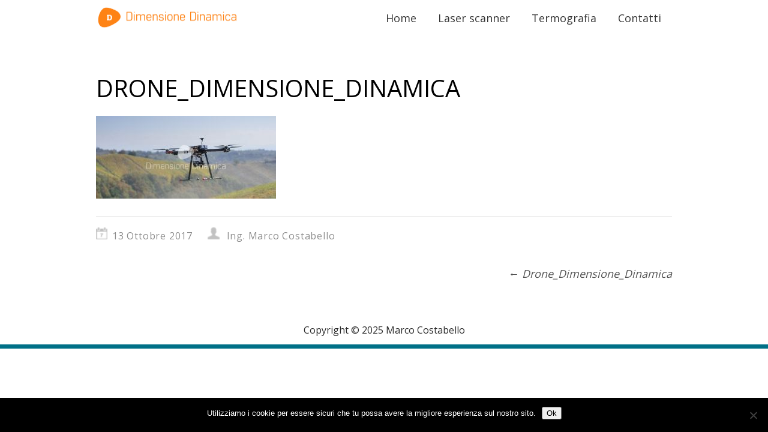

--- FILE ---
content_type: text/html; charset=UTF-8
request_url: https://dimensionedinamica.it/drone_dimensione_dinamica/
body_size: 10727
content:
  <!DOCTYPE html>
<html lang="it-IT">
  <head>
    <meta charset="UTF-8"/>
    <meta name="viewport" content="width=device-width"/>
    <meta name="viewport" content="initial-scale=1.0"/>
    <link rel="profile" href="http://gmpg.org/xfn/11"/>
    <link rel="pingback" href="https://dimensionedinamica.it/xmlrpc.php"/>
    <title>Drone_Dimensione_Dinamica &#8211; Dimensione Dinamica</title>
<meta name='robots' content='max-image-preview:large' />
	<style>img:is([sizes="auto" i], [sizes^="auto," i]) { contain-intrinsic-size: 3000px 1500px }</style>
	<link rel="alternate" type="application/rss+xml" title="Dimensione Dinamica &raquo; Feed" href="https://dimensionedinamica.it/feed/" />
<script type="text/javascript">
/* <![CDATA[ */
window._wpemojiSettings = {"baseUrl":"https:\/\/s.w.org\/images\/core\/emoji\/15.1.0\/72x72\/","ext":".png","svgUrl":"https:\/\/s.w.org\/images\/core\/emoji\/15.1.0\/svg\/","svgExt":".svg","source":{"concatemoji":"https:\/\/dimensionedinamica.it\/wp-includes\/js\/wp-emoji-release.min.js?ver=6.8.1"}};
/*! This file is auto-generated */
!function(i,n){var o,s,e;function c(e){try{var t={supportTests:e,timestamp:(new Date).valueOf()};sessionStorage.setItem(o,JSON.stringify(t))}catch(e){}}function p(e,t,n){e.clearRect(0,0,e.canvas.width,e.canvas.height),e.fillText(t,0,0);var t=new Uint32Array(e.getImageData(0,0,e.canvas.width,e.canvas.height).data),r=(e.clearRect(0,0,e.canvas.width,e.canvas.height),e.fillText(n,0,0),new Uint32Array(e.getImageData(0,0,e.canvas.width,e.canvas.height).data));return t.every(function(e,t){return e===r[t]})}function u(e,t,n){switch(t){case"flag":return n(e,"\ud83c\udff3\ufe0f\u200d\u26a7\ufe0f","\ud83c\udff3\ufe0f\u200b\u26a7\ufe0f")?!1:!n(e,"\ud83c\uddfa\ud83c\uddf3","\ud83c\uddfa\u200b\ud83c\uddf3")&&!n(e,"\ud83c\udff4\udb40\udc67\udb40\udc62\udb40\udc65\udb40\udc6e\udb40\udc67\udb40\udc7f","\ud83c\udff4\u200b\udb40\udc67\u200b\udb40\udc62\u200b\udb40\udc65\u200b\udb40\udc6e\u200b\udb40\udc67\u200b\udb40\udc7f");case"emoji":return!n(e,"\ud83d\udc26\u200d\ud83d\udd25","\ud83d\udc26\u200b\ud83d\udd25")}return!1}function f(e,t,n){var r="undefined"!=typeof WorkerGlobalScope&&self instanceof WorkerGlobalScope?new OffscreenCanvas(300,150):i.createElement("canvas"),a=r.getContext("2d",{willReadFrequently:!0}),o=(a.textBaseline="top",a.font="600 32px Arial",{});return e.forEach(function(e){o[e]=t(a,e,n)}),o}function t(e){var t=i.createElement("script");t.src=e,t.defer=!0,i.head.appendChild(t)}"undefined"!=typeof Promise&&(o="wpEmojiSettingsSupports",s=["flag","emoji"],n.supports={everything:!0,everythingExceptFlag:!0},e=new Promise(function(e){i.addEventListener("DOMContentLoaded",e,{once:!0})}),new Promise(function(t){var n=function(){try{var e=JSON.parse(sessionStorage.getItem(o));if("object"==typeof e&&"number"==typeof e.timestamp&&(new Date).valueOf()<e.timestamp+604800&&"object"==typeof e.supportTests)return e.supportTests}catch(e){}return null}();if(!n){if("undefined"!=typeof Worker&&"undefined"!=typeof OffscreenCanvas&&"undefined"!=typeof URL&&URL.createObjectURL&&"undefined"!=typeof Blob)try{var e="postMessage("+f.toString()+"("+[JSON.stringify(s),u.toString(),p.toString()].join(",")+"));",r=new Blob([e],{type:"text/javascript"}),a=new Worker(URL.createObjectURL(r),{name:"wpTestEmojiSupports"});return void(a.onmessage=function(e){c(n=e.data),a.terminate(),t(n)})}catch(e){}c(n=f(s,u,p))}t(n)}).then(function(e){for(var t in e)n.supports[t]=e[t],n.supports.everything=n.supports.everything&&n.supports[t],"flag"!==t&&(n.supports.everythingExceptFlag=n.supports.everythingExceptFlag&&n.supports[t]);n.supports.everythingExceptFlag=n.supports.everythingExceptFlag&&!n.supports.flag,n.DOMReady=!1,n.readyCallback=function(){n.DOMReady=!0}}).then(function(){return e}).then(function(){var e;n.supports.everything||(n.readyCallback(),(e=n.source||{}).concatemoji?t(e.concatemoji):e.wpemoji&&e.twemoji&&(t(e.twemoji),t(e.wpemoji)))}))}((window,document),window._wpemojiSettings);
/* ]]> */
</script>
<style id='wp-emoji-styles-inline-css' type='text/css'>

	img.wp-smiley, img.emoji {
		display: inline !important;
		border: none !important;
		box-shadow: none !important;
		height: 1em !important;
		width: 1em !important;
		margin: 0 0.07em !important;
		vertical-align: -0.1em !important;
		background: none !important;
		padding: 0 !important;
	}
</style>
<link rel='stylesheet' id='wp-block-library-css' href='https://dimensionedinamica.it/wp-includes/css/dist/block-library/style.min.css?ver=6.8.1' type='text/css' media='all' />
<style id='classic-theme-styles-inline-css' type='text/css'>
/*! This file is auto-generated */
.wp-block-button__link{color:#fff;background-color:#32373c;border-radius:9999px;box-shadow:none;text-decoration:none;padding:calc(.667em + 2px) calc(1.333em + 2px);font-size:1.125em}.wp-block-file__button{background:#32373c;color:#fff;text-decoration:none}
</style>
<style id='global-styles-inline-css' type='text/css'>
:root{--wp--preset--aspect-ratio--square: 1;--wp--preset--aspect-ratio--4-3: 4/3;--wp--preset--aspect-ratio--3-4: 3/4;--wp--preset--aspect-ratio--3-2: 3/2;--wp--preset--aspect-ratio--2-3: 2/3;--wp--preset--aspect-ratio--16-9: 16/9;--wp--preset--aspect-ratio--9-16: 9/16;--wp--preset--color--black: #000000;--wp--preset--color--cyan-bluish-gray: #abb8c3;--wp--preset--color--white: #ffffff;--wp--preset--color--pale-pink: #f78da7;--wp--preset--color--vivid-red: #cf2e2e;--wp--preset--color--luminous-vivid-orange: #ff6900;--wp--preset--color--luminous-vivid-amber: #fcb900;--wp--preset--color--light-green-cyan: #7bdcb5;--wp--preset--color--vivid-green-cyan: #00d084;--wp--preset--color--pale-cyan-blue: #8ed1fc;--wp--preset--color--vivid-cyan-blue: #0693e3;--wp--preset--color--vivid-purple: #9b51e0;--wp--preset--gradient--vivid-cyan-blue-to-vivid-purple: linear-gradient(135deg,rgba(6,147,227,1) 0%,rgb(155,81,224) 100%);--wp--preset--gradient--light-green-cyan-to-vivid-green-cyan: linear-gradient(135deg,rgb(122,220,180) 0%,rgb(0,208,130) 100%);--wp--preset--gradient--luminous-vivid-amber-to-luminous-vivid-orange: linear-gradient(135deg,rgba(252,185,0,1) 0%,rgba(255,105,0,1) 100%);--wp--preset--gradient--luminous-vivid-orange-to-vivid-red: linear-gradient(135deg,rgba(255,105,0,1) 0%,rgb(207,46,46) 100%);--wp--preset--gradient--very-light-gray-to-cyan-bluish-gray: linear-gradient(135deg,rgb(238,238,238) 0%,rgb(169,184,195) 100%);--wp--preset--gradient--cool-to-warm-spectrum: linear-gradient(135deg,rgb(74,234,220) 0%,rgb(151,120,209) 20%,rgb(207,42,186) 40%,rgb(238,44,130) 60%,rgb(251,105,98) 80%,rgb(254,248,76) 100%);--wp--preset--gradient--blush-light-purple: linear-gradient(135deg,rgb(255,206,236) 0%,rgb(152,150,240) 100%);--wp--preset--gradient--blush-bordeaux: linear-gradient(135deg,rgb(254,205,165) 0%,rgb(254,45,45) 50%,rgb(107,0,62) 100%);--wp--preset--gradient--luminous-dusk: linear-gradient(135deg,rgb(255,203,112) 0%,rgb(199,81,192) 50%,rgb(65,88,208) 100%);--wp--preset--gradient--pale-ocean: linear-gradient(135deg,rgb(255,245,203) 0%,rgb(182,227,212) 50%,rgb(51,167,181) 100%);--wp--preset--gradient--electric-grass: linear-gradient(135deg,rgb(202,248,128) 0%,rgb(113,206,126) 100%);--wp--preset--gradient--midnight: linear-gradient(135deg,rgb(2,3,129) 0%,rgb(40,116,252) 100%);--wp--preset--font-size--small: 13px;--wp--preset--font-size--medium: 20px;--wp--preset--font-size--large: 36px;--wp--preset--font-size--x-large: 42px;--wp--preset--spacing--20: 0.44rem;--wp--preset--spacing--30: 0.67rem;--wp--preset--spacing--40: 1rem;--wp--preset--spacing--50: 1.5rem;--wp--preset--spacing--60: 2.25rem;--wp--preset--spacing--70: 3.38rem;--wp--preset--spacing--80: 5.06rem;--wp--preset--shadow--natural: 6px 6px 9px rgba(0, 0, 0, 0.2);--wp--preset--shadow--deep: 12px 12px 50px rgba(0, 0, 0, 0.4);--wp--preset--shadow--sharp: 6px 6px 0px rgba(0, 0, 0, 0.2);--wp--preset--shadow--outlined: 6px 6px 0px -3px rgba(255, 255, 255, 1), 6px 6px rgba(0, 0, 0, 1);--wp--preset--shadow--crisp: 6px 6px 0px rgba(0, 0, 0, 1);}:where(.is-layout-flex){gap: 0.5em;}:where(.is-layout-grid){gap: 0.5em;}body .is-layout-flex{display: flex;}.is-layout-flex{flex-wrap: wrap;align-items: center;}.is-layout-flex > :is(*, div){margin: 0;}body .is-layout-grid{display: grid;}.is-layout-grid > :is(*, div){margin: 0;}:where(.wp-block-columns.is-layout-flex){gap: 2em;}:where(.wp-block-columns.is-layout-grid){gap: 2em;}:where(.wp-block-post-template.is-layout-flex){gap: 1.25em;}:where(.wp-block-post-template.is-layout-grid){gap: 1.25em;}.has-black-color{color: var(--wp--preset--color--black) !important;}.has-cyan-bluish-gray-color{color: var(--wp--preset--color--cyan-bluish-gray) !important;}.has-white-color{color: var(--wp--preset--color--white) !important;}.has-pale-pink-color{color: var(--wp--preset--color--pale-pink) !important;}.has-vivid-red-color{color: var(--wp--preset--color--vivid-red) !important;}.has-luminous-vivid-orange-color{color: var(--wp--preset--color--luminous-vivid-orange) !important;}.has-luminous-vivid-amber-color{color: var(--wp--preset--color--luminous-vivid-amber) !important;}.has-light-green-cyan-color{color: var(--wp--preset--color--light-green-cyan) !important;}.has-vivid-green-cyan-color{color: var(--wp--preset--color--vivid-green-cyan) !important;}.has-pale-cyan-blue-color{color: var(--wp--preset--color--pale-cyan-blue) !important;}.has-vivid-cyan-blue-color{color: var(--wp--preset--color--vivid-cyan-blue) !important;}.has-vivid-purple-color{color: var(--wp--preset--color--vivid-purple) !important;}.has-black-background-color{background-color: var(--wp--preset--color--black) !important;}.has-cyan-bluish-gray-background-color{background-color: var(--wp--preset--color--cyan-bluish-gray) !important;}.has-white-background-color{background-color: var(--wp--preset--color--white) !important;}.has-pale-pink-background-color{background-color: var(--wp--preset--color--pale-pink) !important;}.has-vivid-red-background-color{background-color: var(--wp--preset--color--vivid-red) !important;}.has-luminous-vivid-orange-background-color{background-color: var(--wp--preset--color--luminous-vivid-orange) !important;}.has-luminous-vivid-amber-background-color{background-color: var(--wp--preset--color--luminous-vivid-amber) !important;}.has-light-green-cyan-background-color{background-color: var(--wp--preset--color--light-green-cyan) !important;}.has-vivid-green-cyan-background-color{background-color: var(--wp--preset--color--vivid-green-cyan) !important;}.has-pale-cyan-blue-background-color{background-color: var(--wp--preset--color--pale-cyan-blue) !important;}.has-vivid-cyan-blue-background-color{background-color: var(--wp--preset--color--vivid-cyan-blue) !important;}.has-vivid-purple-background-color{background-color: var(--wp--preset--color--vivid-purple) !important;}.has-black-border-color{border-color: var(--wp--preset--color--black) !important;}.has-cyan-bluish-gray-border-color{border-color: var(--wp--preset--color--cyan-bluish-gray) !important;}.has-white-border-color{border-color: var(--wp--preset--color--white) !important;}.has-pale-pink-border-color{border-color: var(--wp--preset--color--pale-pink) !important;}.has-vivid-red-border-color{border-color: var(--wp--preset--color--vivid-red) !important;}.has-luminous-vivid-orange-border-color{border-color: var(--wp--preset--color--luminous-vivid-orange) !important;}.has-luminous-vivid-amber-border-color{border-color: var(--wp--preset--color--luminous-vivid-amber) !important;}.has-light-green-cyan-border-color{border-color: var(--wp--preset--color--light-green-cyan) !important;}.has-vivid-green-cyan-border-color{border-color: var(--wp--preset--color--vivid-green-cyan) !important;}.has-pale-cyan-blue-border-color{border-color: var(--wp--preset--color--pale-cyan-blue) !important;}.has-vivid-cyan-blue-border-color{border-color: var(--wp--preset--color--vivid-cyan-blue) !important;}.has-vivid-purple-border-color{border-color: var(--wp--preset--color--vivid-purple) !important;}.has-vivid-cyan-blue-to-vivid-purple-gradient-background{background: var(--wp--preset--gradient--vivid-cyan-blue-to-vivid-purple) !important;}.has-light-green-cyan-to-vivid-green-cyan-gradient-background{background: var(--wp--preset--gradient--light-green-cyan-to-vivid-green-cyan) !important;}.has-luminous-vivid-amber-to-luminous-vivid-orange-gradient-background{background: var(--wp--preset--gradient--luminous-vivid-amber-to-luminous-vivid-orange) !important;}.has-luminous-vivid-orange-to-vivid-red-gradient-background{background: var(--wp--preset--gradient--luminous-vivid-orange-to-vivid-red) !important;}.has-very-light-gray-to-cyan-bluish-gray-gradient-background{background: var(--wp--preset--gradient--very-light-gray-to-cyan-bluish-gray) !important;}.has-cool-to-warm-spectrum-gradient-background{background: var(--wp--preset--gradient--cool-to-warm-spectrum) !important;}.has-blush-light-purple-gradient-background{background: var(--wp--preset--gradient--blush-light-purple) !important;}.has-blush-bordeaux-gradient-background{background: var(--wp--preset--gradient--blush-bordeaux) !important;}.has-luminous-dusk-gradient-background{background: var(--wp--preset--gradient--luminous-dusk) !important;}.has-pale-ocean-gradient-background{background: var(--wp--preset--gradient--pale-ocean) !important;}.has-electric-grass-gradient-background{background: var(--wp--preset--gradient--electric-grass) !important;}.has-midnight-gradient-background{background: var(--wp--preset--gradient--midnight) !important;}.has-small-font-size{font-size: var(--wp--preset--font-size--small) !important;}.has-medium-font-size{font-size: var(--wp--preset--font-size--medium) !important;}.has-large-font-size{font-size: var(--wp--preset--font-size--large) !important;}.has-x-large-font-size{font-size: var(--wp--preset--font-size--x-large) !important;}
:where(.wp-block-post-template.is-layout-flex){gap: 1.25em;}:where(.wp-block-post-template.is-layout-grid){gap: 1.25em;}
:where(.wp-block-columns.is-layout-flex){gap: 2em;}:where(.wp-block-columns.is-layout-grid){gap: 2em;}
:root :where(.wp-block-pullquote){font-size: 1.5em;line-height: 1.6;}
</style>
<link rel='stylesheet' id='cookie-notice-front-css' href='https://dimensionedinamica.it/wp-content/plugins/cookie-notice/css/front.min.css?ver=2.5.7' type='text/css' media='all' />
<link rel='stylesheet' id='business-world-style-css' href='https://dimensionedinamica.it/wp-content/themes/business-world/style.css?ver=1.1.20' type='text/css' media='all' />
<link rel='stylesheet' id='wdwt_font-awesome-css' href='https://dimensionedinamica.it/wp-content/themes/business-world/inc/css/font-awesome/font-awesome.css?ver=1.1.20' type='text/css' media='all' />
<link rel='stylesheet' id='wdwt_mCustomScrollbar-css' href='https://dimensionedinamica.it/wp-content/themes/business-world/inc/css/jquery.mCustomScrollbar.css?ver=1.1.20' type='text/css' media='all' />
<style id='akismet-widget-style-inline-css' type='text/css'>

			.a-stats {
				--akismet-color-mid-green: #357b49;
				--akismet-color-white: #fff;
				--akismet-color-light-grey: #f6f7f7;

				max-width: 350px;
				width: auto;
			}

			.a-stats * {
				all: unset;
				box-sizing: border-box;
			}

			.a-stats strong {
				font-weight: 600;
			}

			.a-stats a.a-stats__link,
			.a-stats a.a-stats__link:visited,
			.a-stats a.a-stats__link:active {
				background: var(--akismet-color-mid-green);
				border: none;
				box-shadow: none;
				border-radius: 8px;
				color: var(--akismet-color-white);
				cursor: pointer;
				display: block;
				font-family: -apple-system, BlinkMacSystemFont, 'Segoe UI', 'Roboto', 'Oxygen-Sans', 'Ubuntu', 'Cantarell', 'Helvetica Neue', sans-serif;
				font-weight: 500;
				padding: 12px;
				text-align: center;
				text-decoration: none;
				transition: all 0.2s ease;
			}

			/* Extra specificity to deal with TwentyTwentyOne focus style */
			.widget .a-stats a.a-stats__link:focus {
				background: var(--akismet-color-mid-green);
				color: var(--akismet-color-white);
				text-decoration: none;
			}

			.a-stats a.a-stats__link:hover {
				filter: brightness(110%);
				box-shadow: 0 4px 12px rgba(0, 0, 0, 0.06), 0 0 2px rgba(0, 0, 0, 0.16);
			}

			.a-stats .count {
				color: var(--akismet-color-white);
				display: block;
				font-size: 1.5em;
				line-height: 1.4;
				padding: 0 13px;
				white-space: nowrap;
			}
		
</style>
<script type="text/javascript" id="cookie-notice-front-js-before">
/* <![CDATA[ */
var cnArgs = {"ajaxUrl":"https:\/\/dimensionedinamica.it\/wp-admin\/admin-ajax.php","nonce":"d934543437","hideEffect":"fade","position":"bottom","onScroll":false,"onScrollOffset":100,"onClick":false,"cookieName":"cookie_notice_accepted","cookieTime":604800,"cookieTimeRejected":2592000,"globalCookie":false,"redirection":false,"cache":false,"revokeCookies":false,"revokeCookiesOpt":"automatic"};
/* ]]> */
</script>
<script type="text/javascript" src="https://dimensionedinamica.it/wp-content/plugins/cookie-notice/js/front.min.js?ver=2.5.7" id="cookie-notice-front-js"></script>
<script type="text/javascript" src="https://dimensionedinamica.it/wp-includes/js/jquery/jquery.min.js?ver=3.7.1" id="jquery-core-js"></script>
<script type="text/javascript" src="https://dimensionedinamica.it/wp-includes/js/jquery/jquery-migrate.min.js?ver=3.4.1" id="jquery-migrate-js"></script>
<script type="text/javascript" id="wdwt_response-js-extra">
/* <![CDATA[ */
var business_world_options = {"wdwt_pinned_padding":"235"};
/* ]]> */
</script>
<script type="text/javascript" src="https://dimensionedinamica.it/wp-content/themes/business-world/inc/js/responsive.js?ver=1.1.20" id="wdwt_response-js"></script>
<script type="text/javascript" src="https://dimensionedinamica.it/wp-content/themes/business-world/inc/js/javascript.js?ver=1.1.20" id="wdwt_custom_js-js"></script>
<script type="text/javascript" src="https://dimensionedinamica.it/wp-content/themes/business-world/inc/js/jquery-hover-effect.js?ver=1.1.20" id="wdwt_hover_effect-js"></script>
<script type="text/javascript" src="https://dimensionedinamica.it/wp-content/themes/business-world/inc/js/jquery.mobile.min.js?ver=1.1.20" id="wdwt_jquery_mobile-js"></script>
<script type="text/javascript" src="https://dimensionedinamica.it/wp-content/themes/business-world/inc/js/jquery.mCustomScrollbar.concat.min.js?ver=1.1.20" id="wdwt_mCustomScrollbar-js"></script>
<script type="text/javascript" src="https://dimensionedinamica.it/wp-content/themes/business-world/inc/js/jquery.fullscreen-0.4.1.js?ver=0.4.1" id="wdwt_jquery-fullscreen-js"></script>
<script type="text/javascript" id="wdwt_lightbox_loader-js-extra">
/* <![CDATA[ */
var admin_ajax_url = "https:\/\/dimensionedinamica.it\/wp-admin\/admin-ajax.php";
/* ]]> */
</script>
<script type="text/javascript" src="https://dimensionedinamica.it/wp-content/themes/business-world/inc/js/lightbox.js?ver=1.1.20" id="wdwt_lightbox_loader-js"></script>
<link rel="https://api.w.org/" href="https://dimensionedinamica.it/wp-json/" /><link rel="alternate" title="JSON" type="application/json" href="https://dimensionedinamica.it/wp-json/wp/v2/media/1663" /><link rel="EditURI" type="application/rsd+xml" title="RSD" href="https://dimensionedinamica.it/xmlrpc.php?rsd" />
<meta name="generator" content="WordPress 6.8.1" />
<link rel='shortlink' href='https://dimensionedinamica.it/?p=1663' />
<link rel="alternate" title="oEmbed (JSON)" type="application/json+oembed" href="https://dimensionedinamica.it/wp-json/oembed/1.0/embed?url=https%3A%2F%2Fdimensionedinamica.it%2Fdrone_dimensione_dinamica%2F" />
<link rel="alternate" title="oEmbed (XML)" type="text/xml+oembed" href="https://dimensionedinamica.it/wp-json/oembed/1.0/embed?url=https%3A%2F%2Fdimensionedinamica.it%2Fdrone_dimensione_dinamica%2F&#038;format=xml" />
<meta name="p:domain_verify" content="7ef585cc22b6ba1bf6462641ad41ccbb"/>        <style type="text/css">
          #sidebar1,
          #sidebar2 {
            display: none;
          }

          .container {
            width: 75%;
          }

          #blog, #{
            width:75%;
            display:block;
            float:left;
          }
        </style>
        <style type="text/css">    h1, h2, h3, h4, h5, h6 {
    font-family: Open Sans, sans-serif;
    font-weight: normal;
    letter-spacing: 0.00em;
    text-transform: none;
    font-variant: normal;
    font-style: normal;
    }
        body {
    font-family: Open Sans, sans-serif;
    font-weight: normal;
    letter-spacing: 0.00em;
    text-transform: none;
    font-variant: normal;
    font-style: normal;
    }
        input, textarea {
    font-family: Open Sans, sans-serif;
    font-weight: normal;
    letter-spacing: 0.00em;
    text-transform: none;
    font-variant: normal;
    font-style: normal;
    }
    </style>    <script>

      WebFontConfig = {
        google: { families: [
          'Open Sans:normalnormal',
          'Open Sans:normalnormal',
          'Open Sans:normalnormal'
        ] }

      };
      (function() {
        var wf = document.createElement('script');
        wf.src = ('https:' == document.location.protocol ? 'https' : 'http') +
          '://ajax.googleapis.com/ajax/libs/webfont/1/webfont.js';
        wf.type = 'text/javascript';
        wf.async = 'true';
        var s = document.getElementsByTagName('script')[0];
        s.parentNode.insertBefore(wf, s);
      })();

    </script>
        <style type="text/css">
      ul.dotted_navigation {
        background: #007087;
      }

      li.dotted_nav_item {
        background: #FFFFFF;
      }

      h1, h3, h4, h5, h6, h1 > a, h3 > a, h4 > a, h5 > a, h6 > a, h1 > a:link, h3 > a:link, h4 > a:link, h5 > a:link, h6 > a:link, h1 > a:hover, h3 > a:hover, h4 > a:hover, h5 > a:hover, h6 > a:hover, h61 > a:visited, h3 > a:visited, h4 > a:visited, h5 > a:visited, h6 > a:visited, h2, h2 > a, h2 > a:link, h2 > a:hover, h2 > a:visited {
        color: #000000;
      }

      .bwg_slideshow_description_text, .bwg_slideshow_description_text *, .bwg_slideshow_title_text *, .bwg_slideshow_title_text {
        color: #FFFFFF;
      }

      #right_middle_pinned * {
        color: #FFFFFF;
      }

      a:link.site-title-a, a:hover.site-title-a, a:visited.site-title-a, a.site-title-a, #logo h1 {
        color: #007087;
      }

      #commentform #submit, .reply, #log-out-button, .button-color, #searchsubmit, #reply-title small {
        color: #FFFFFF;
        background-color: #007087;
      }

      #blog .content-posts .content-post {
        background-color: #FAFAFA;
      }

      .read_more {
        color: #007087 !important;
      }

      .reply a, #reply-title small a {
        color: #FFFFFF !important;
      }

      #searchsubmit {
        border: 1px solid #338c9f;
        outline: 1px solid #007087;
      }

      #footer-bottom {
        background-color: #FFFFFF;
      }

      #footer {
        border-top-color: #ffffff !important;
      }

      .footer-sidbar {
        background-color: #FFFFFF;
      }

      body {
        color: #000000;
      }

      #footer-bottom {
        color: #2C2C2C;
      }

      a:link, a:visited {
        text-decoration: none;
        color: #545454;
      }

      .top-nav-list .current-menu-item {
        color: #000000 !important;
        background-color: #FFFFFF;
      }

      a:hover {
        color: #007087;
      }

      .entry-meta *, .entry-meta-cat *, .entry-meta a, .entry-meta-cat a {
        color: #8F8F8F;
      }

      #menu-button-block {
        background-color: #FFFFFF;
      }

      #blog h2.page-header:before, #blog h2.page-header {
        background-image: url('');
        background-color: # ffffff;
      }

      .top-nav-list li li:hover .top-nav-list a:hover, .top-nav-list .current-menu-item a:hover, .top-nav-list li:hover, .top-nav-list li a:hover {
        background-color: #FFFFFF;
        color: #000000 !important;
      }

      .top-nav-list li.current-menu-item, .top-nav-list li.current_page_item {
        background-color: #FFFFFF;
        color: #000000;
      }

      .top-nav-list li.current-menu-item a, .top-nav-list li.current_page_item a {
        color: #000000 !important;
      }

      #top-nav, #header {
        background-color: #FFFFFF;
      }

      .top-nav-list > ul > li ul, .top-nav-list > li ul {
        background: #FFFFFF;
        border-top: 2px solid #007087;
      }

      #footer {
        border-bottom: 7px solid #007087;
      }

      aside .sidebar-container ul li:before, #about_posts .about_post li:before {
        color: #007087;
      }

      #menu-button-block a {
        color: #373737;
      }

      #sidebar1, #sidebar2 {
        background-color: #FFFFFF;
      }

      .commentlist li {
        background-color: #FFFFFF;
      }

      .children .comment {
        background-color: # ffffff;
      }

      #respond {
        background-color: # ffffff;
      }

      #top-page {
        background-color: #F9F9F9;
      }

      .top-nav-list > ul > li > a, .top-nav-list > ul > li ul > li > a, #top-nav div ul li a, #top-nav > div > ul > li > a:link, #top-nav > div > div > ul > li > a {
        color: #373737;
      }

      .top-nav-list > li:hover > a, .top-nav-list > li ul > li > a:hover {
        color: #000000;
      }

      .top-nav-list > ul > li:hover:before, #top-nav > div > ul > li:hover:before, #top-nav > div > div > ul > li:hover:before {
        background: #007087;
      }

      @media screen and (max-width: 767px) {
        .phone-menu-block {
          border-left: 3px solid #007087;
        }

        #top-nav ul {
          background: #FFFFFF !important;
        }

        #top-nav {
          background: none !important;
        }

        #top-nav > li > a, #top-nav > li > a:link, #top-nav > li > a:visited {
          color: #373737;
          background: #FFFFFF;
        }

        .top-nav-list > li:hover > a, .top-nav-list > li > a:hover, .top-nav-list > li > a:focus, .top-nav-list > li > a:active {
          color: #000000 !important;
          background: #FFFFFF !important;
        }

        .top-nav-list li ul li > a, .top-nav-list li ul li > a:link, .top-nav-list li ul li > a:visited {
          color: #373737 !important;
        }

        .top-nav-list li ul li:hover > a, .top-nav-list li ul li > a:hover, .top-nav-list li ul li > a:focus, .top-nav-list li ul li > a:active {
          color: #000000 !important;
        }

        .top-nav-list li.has-sub > a, .top-nav-list li.has-sub > a:link, .top-nav-list li.has-sub > a:visited {
          background: #FFFFFF url(https://dimensionedinamica.it/wp-content/themes/business-world/images/arrow.menu.png) right top no-repeat !important;
        }

        .top-nav-list li.has-sub:hover > a, .top-nav-list li.has-sub > a:hover, .top-nav-list li.has-sub > a:focus, .top-nav-list li.has-sub > a:active {
          background: #FFFFFF url(https://dimensionedinamica.it/wp-content/themes/business-world/images/arrow.menu.png) right top no-repeat !important;
        }

        .top-nav-list li ul li.has-sub > a, .top-nav-list li ul li.has-sub > a:link, .top-nav-list li ul li.has-sub > a:visited {
          background: #FFFFFF url(https://dimensionedinamica.it/wp-content/themes/business-world/images/arrow.menu.png) right -18px no-repeat !important;
        }

        .top-nav-list li ul li.has-sub:hover > a, .top-nav-list li ul li.has-sub > a:hover, .top-nav-list li ul li.has-sub > a:focus, .top-nav-list li ul li.has-sub > a:active {
          background: #ffffff url(https://dimensionedinamica.it/wp-content/themes/business-world/images/arrow.menu.png) right -18px no-repeat !important;
        }

        .top-nav-list li.current-menu-ancestor > a:hover, .top-nav-list li.current-menu-item > a:focus, .top-nav-list li.current-menu-item > a:active {
          color: #373737 !important;
          background-color: #FFFFFF !important;
        }

        .top-nav-list li.current-menu-item > a, .top-nav-list li.current-menu-item > a:visited,
        {
          color: #007087 !important;
          background-color: #FFFFFF !important;
        }

        .top-nav-list li.current-menu-parent > a, .top-nav-list li.current-menu-parent > a:link, .top-nav-list li.current-menu-parent > a:visited,
        .top-nav-list li.current-menu-parent > a:hover, .top-nav-list li.current-menu-parent > a:focus, .top-nav-list li.current-menu-parent > a:active,
        .top-nav-list li.has-sub.current-menu-item > a, .top-nav-list li.has-sub.current-menu-item > a:link, .top-nav-list li.has-sub.current-menu-item > a:visited,
        .top-nav-list li.has-sub.current-menu-ancestor > a:hover, .top-nav-list li.has-sub.current-menu-item > a:focus, .top-nav-list li.has-sub.current-menu-item > a:active,
        .top-nav-list li.current-menu-ancestor > a, .top-nav-list li.current-menu-ancestor > a:link, .top-nav-list li.current-menu-ancestor > a:visited,
        .top-nav-list li.current-menu-ancestor > a:hover, .top-nav-list li.current-menu-ancestor > a:focus, .top-nav-list li.current-menu-ancestor > a:active {
          color: #373737 !important;
          background: #FFFFFF url(https://dimensionedinamica.it/wp-content/themes/business-world/images/arrow.menu.png) right bottom no-repeat !important;
        }

        .top-nav-list li ul li.current-menu-item > a, .top-nav-list li ul li.current-menu-item > a:link, .top-nav-list li ul li.current-menu-item > a:visited,
        .top-nav-list li ul li.current-menu-ancestor > a:hover, .top-nav-list li ul li.current-menu-item > a:focus, .top-nav-list li ul li.current-menu-item > a:active {
          color: #373737 !important;
          background-color: #ffffff !important;
        }

        .top-nav-list li ul li.current-menu-parent > a, .top-nav-list li ul li.current-menu-parent > a:link, .top-nav-list li ul li.current-menu-parent > a:visited,
        .top-nav-list li ul li.current-menu-parent > a:hover, .top-nav-list li ul li.current-menu-parent > a:focus, .top-nav-list li ul li.current-menu-parent > a:active,
        .top-nav-list li ul li.has-sub.current-menu-item > a, .top-nav-list li ul li.has-sub.current-menu-item > a:link, .top-nav-list li ul li.has-sub.current-menu-item > a:visited,
        .top-nav-list li ul li.has-sub.current-menu-ancestor > a:hover, .top-nav-list li ul li.has-sub.current-menu-item > a:focus, .top-nav-list li ul li.has-sub.current-menu-item > a:active,
        .top-nav-list li ul li.current-menu-ancestor > a, .top-nav-list li ul li.current-menu-ancestor > a:link, .top-nav-list li ul li.current-menu-ancestor > a:visited,
        .top-nav-list li ul li.current-menu-ancestor > a:hover, .top-nav-list li ul li.current-menu-ancestor > a:focus, .top-nav-list li ul li.current-menu-ancestor > a:active {
          color: #373737 !important;
          background: #ffffff url(https://dimensionedinamica.it/wp-content/themes/business-world/images/arrow.menu.png) right -158px no-repeat !important;
        }

        .top-nav-list > li:hover > a, .top-nav-list.phone > li > a:hover, .top-nav-list > li > a:focus, .top-nav-list > li > a:active {
          color: #000000 !important;
          background: #FFFFFF !important;
        }

      }


    </style>
    <style type="text/css" id="custom-background-css">
body.custom-background { background-color: #ffffff; }
</style>
	<link rel="icon" href="https://dimensionedinamica.it/wp-content/uploads/2017/02/cropped-Solo-logo-per-mail-32x32.png" sizes="32x32" />
<link rel="icon" href="https://dimensionedinamica.it/wp-content/uploads/2017/02/cropped-Solo-logo-per-mail-192x192.png" sizes="192x192" />
<link rel="apple-touch-icon" href="https://dimensionedinamica.it/wp-content/uploads/2017/02/cropped-Solo-logo-per-mail-180x180.png" />
<meta name="msapplication-TileImage" content="https://dimensionedinamica.it/wp-content/uploads/2017/02/cropped-Solo-logo-per-mail-270x270.png" />
  </head>
<body class="attachment wp-singular attachment-template-default single single-attachment postid-1663 attachmentid-1663 attachment-jpeg custom-background wp-theme-business-world cookies-not-set">

<header>
  <div id="header" class="home_section">
    <div class="container clear-div">
            <div id="header-middle">
        
          <a id="logo" href="https://dimensionedinamica.it/"
             title="Dimensione Dinamica">
            <img id="site-title" src="https://dimensionedinamica.it/wp-content/uploads/2017/02/logo-dimensione-ritagliato-rettangolare-2.png" alt="Dimensione Dinamica">
          </a>

                </div>
            <div id="search-block">
              </div>
      <div class="phone-menu-block">
        <nav id="top-nav">
          <div>
            <ul id="top-nav-list" class=" top-nav-list"><li id="menu-item-1293" class="menu-item menu-item-type-post_type menu-item-object-page menu-item-home menu-item-1293"><a href="https://dimensionedinamica.it/">Home</a></li>
<li id="menu-item-2172" class="menu-item menu-item-type-post_type menu-item-object-page menu-item-2172"><a href="https://dimensionedinamica.it/rilievo-laser-scanner/">Laser scanner</a></li>
<li id="menu-item-2171" class="menu-item menu-item-type-post_type menu-item-object-page menu-item-2171"><a href="https://dimensionedinamica.it/analisi-termografiche/">Termografia</a></li>
<li id="menu-item-1295" class="menu-item menu-item-type-post_type menu-item-object-page menu-item-1295"><a href="https://dimensionedinamica.it/contatti/">Contatti</a></li>
</ul>          </div>
        </nav>
      </div>
    </div>
  </div>
</header>
<div class="container">
	    <aside id="sidebar1">
        <div class="sidebar-container clear-div">
            
		<div id="recent-posts-2" class="widget-area widget_recent_entries">
		<h3>Articoli recenti</h3>
		<ul>
											<li>
					<a href="https://dimensionedinamica.it/2020/10/02/rilievo-laser-scanner-condominio/">(senza titolo)</a>
									</li>
											<li>
					<a href="https://dimensionedinamica.it/2020/08/21/rilievolaserscannersismabonus/">(senza titolo)</a>
									</li>
											<li>
					<a href="https://dimensionedinamica.it/2020/08/07/rilievo-laser-scanner-ecobonus/">(senza titolo)</a>
									</li>
											<li>
					<a href="https://dimensionedinamica.it/2020/05/01/rilievo-laser-scanner-di-chiese/">(senza titolo)</a>
									</li>
											<li>
					<a href="https://dimensionedinamica.it/2020/04/10/rilievo-laser-scanner-di-ponti/">(senza titolo)</a>
									</li>
					</ul>

		</div> <div id="archives-2" class="widget-area widget_archive"><h3>Archivi</h3>
			<ul>
					<li><a href='https://dimensionedinamica.it/2020/10/'>Ottobre 2020</a></li>
	<li><a href='https://dimensionedinamica.it/2020/08/'>Agosto 2020</a></li>
	<li><a href='https://dimensionedinamica.it/2020/05/'>Maggio 2020</a></li>
	<li><a href='https://dimensionedinamica.it/2020/04/'>Aprile 2020</a></li>
	<li><a href='https://dimensionedinamica.it/2020/02/'>Febbraio 2020</a></li>
	<li><a href='https://dimensionedinamica.it/2020/01/'>Gennaio 2020</a></li>
	<li><a href='https://dimensionedinamica.it/2019/12/'>Dicembre 2019</a></li>
	<li><a href='https://dimensionedinamica.it/2019/11/'>Novembre 2019</a></li>
	<li><a href='https://dimensionedinamica.it/2019/07/'>Luglio 2019</a></li>
	<li><a href='https://dimensionedinamica.it/2018/01/'>Gennaio 2018</a></li>
	<li><a href='https://dimensionedinamica.it/2017/10/'>Ottobre 2017</a></li>
	<li><a href='https://dimensionedinamica.it/2017/03/'>Marzo 2017</a></li>
	<li><a href='https://dimensionedinamica.it/2016/07/'>Luglio 2016</a></li>
	<li><a href='https://dimensionedinamica.it/2016/06/'>Giugno 2016</a></li>
	<li><a href='https://dimensionedinamica.it/2016/03/'>Marzo 2016</a></li>
	<li><a href='https://dimensionedinamica.it/2015/07/'>Luglio 2015</a></li>
			</ul>

			</div> <div id="categories-2" class="widget-area widget_categories"><h3>Categorie</h3>
			<ul>
					<li class="cat-item cat-item-133"><a href="https://dimensionedinamica.it/category/rilievi-con-drone/">Rilievi con drone</a>
</li>
	<li class="cat-item cat-item-129"><a href="https://dimensionedinamica.it/category/rilievo-laser-scanner/">Rilievo laser scanner</a>
</li>
	<li class="cat-item cat-item-167"><a href="https://dimensionedinamica.it/category/termografia/">Termografia</a>
</li>
			</ul>

			</div> <div id="meta-2" class="widget-area widget_meta"><h3>Meta</h3>
		<ul>
						<li><a href="https://dimensionedinamica.it/wp-login.php">Accedi</a></li>
			<li><a href="https://dimensionedinamica.it/feed/">Feed dei contenuti</a></li>
			<li><a href="https://dimensionedinamica.it/comments/feed/">Feed dei commenti</a></li>

			<li><a href="https://it.wordpress.org/">WordPress.org</a></li>
		</ul>

		</div> 	
        </div>
    </aside>
    	<div id="blog">
    			 <h2  class="page-header">Drone_Dimensione_Dinamica</h2>
			 <div class="single-post">
								<div class="entry">
					<p class="attachment"><a href='https://dimensionedinamica.it/wp-content/uploads/2017/10/Drone_Dimensione_Dinamica.jpg'><img decoding="async" width="300" height="138" src="https://dimensionedinamica.it/wp-content/uploads/2017/10/Drone_Dimensione_Dinamica-300x138.jpg" class="attachment-medium size-medium" alt="" srcset="https://dimensionedinamica.it/wp-content/uploads/2017/10/Drone_Dimensione_Dinamica-300x138.jpg 300w, https://dimensionedinamica.it/wp-content/uploads/2017/10/Drone_Dimensione_Dinamica-768x354.jpg 768w, https://dimensionedinamica.it/wp-content/uploads/2017/10/Drone_Dimensione_Dinamica-1024x472.jpg 1024w, https://dimensionedinamica.it/wp-content/uploads/2017/10/Drone_Dimensione_Dinamica-150x69.jpg 150w, https://dimensionedinamica.it/wp-content/uploads/2017/10/Drone_Dimensione_Dinamica.jpg 1945w" sizes="(max-width: 300px) 100vw, 300px" /></a></p>
				</div>
										<div class="entry-meta">
							  <span class="sep date"></span><a href="https://dimensionedinamica.it/drone_dimensione_dinamica/" title="10:22" rel="bookmark"><time class="entry-date" datetime="2017-10-13T10:22:01+02:00">13 Ottobre 2017</time></a><span class="by-author"> <span class="sep author"></span> <span class="author vcard"><a class="url fn n" href="https://dimensionedinamica.it/author/marco/" title="Guarda tutti i messaggi di Ing. Marco Costabello" rel="author">Ing. Marco Costabello</a></span></span>						</div>
				 <div class="entry-meta-cat"></div>    <nav class="page-navigation">
      <a href="https://dimensionedinamica.it/drone_dimensione_dinamica/" rel="prev"><span class="meta-nav">&larr;</span> Drone_Dimensione_Dinamica</a>          </nav>
    				<div class="clear"></div>
				
							</div>
	</div>
</div>
<div id="footer">
    <div>
                <div id="footer-bottom">
            <span id="copyright">Copyright © 2025 Marco Costabello</span>
        </div>
    </div>
  </div> 
<script type="speculationrules">
{"prefetch":[{"source":"document","where":{"and":[{"href_matches":"\/*"},{"not":{"href_matches":["\/wp-*.php","\/wp-admin\/*","\/wp-content\/uploads\/*","\/wp-content\/*","\/wp-content\/plugins\/*","\/wp-content\/themes\/business-world\/*","\/*\\?(.+)"]}},{"not":{"selector_matches":"a[rel~=\"nofollow\"]"}},{"not":{"selector_matches":".no-prefetch, .no-prefetch a"}}]},"eagerness":"conservative"}]}
</script>

		<!-- Cookie Notice plugin v2.5.7 by Hu-manity.co https://hu-manity.co/ -->
		<div id="cookie-notice" role="dialog" class="cookie-notice-hidden cookie-revoke-hidden cn-position-bottom" aria-label="Cookie Notice" style="background-color: rgba(0,0,0,1);"><div class="cookie-notice-container" style="color: #fff"><span id="cn-notice-text" class="cn-text-container">Utilizziamo i cookie per essere sicuri che tu possa avere la migliore esperienza sul nostro sito. </span><span id="cn-notice-buttons" class="cn-buttons-container"><button id="cn-accept-cookie" data-cookie-set="accept" class="cn-set-cookie cn-button cn-button-custom button" aria-label="Ok">Ok</button></span><span id="cn-close-notice" data-cookie-set="accept" class="cn-close-icon" title="No"></span></div>
			
		</div>
		<!-- / Cookie Notice plugin --></body>
</html>

--- FILE ---
content_type: text/css
request_url: https://dimensionedinamica.it/wp-content/themes/business-world/style.css?ver=1.1.20
body_size: 13813
content:
/*
Theme Name: Business World
Theme URI: https://web-dorado.com/wordpress-themes/business-world.html
Author: web-dorado.com
Author URI: https://web-dorado.com/
Text Domain: business-world
Description: Business World is a responsive WordPress business theme ideal for business portfolio and company corporate identity showcase. This SEO-friendly WordPress business theme has wide list of customizable features including full width slider, parallax sections, front page builder, full screen lightbox slideshow, layout editor and social sharing options. It is compatible with top WordPress plugins such as WPML(multilingual ready), JetPack, Contact Form 7, bbPress, BuddyPress, Photo Gallery, WooCommerce etc. A special accent is made on its cross-browser compatibility, mobile friendly design and responsive features. The theme is retina ready with clean flat design. Business World also can be fully customized to be used for commercial, non-profit organization, blog, photography, personal,  restaurant, construction, health and other sites. Demo URL: http://themedemo.web-dorado.com/theme-businessworld/
Business World Theme, Copyright 2017 web-dorado.com
Business World is distributed under the terms of the GNU GPL
Version: 1.1.20
Tags: custom-menu, custom-header, custom-background, featured-images, flexible-header, full-width-template, one-column, two-columns, three-columns, right-sidebar, left-sidebar, theme-options, threaded-comments, editor-style, sticky-post, translation-ready, custom-logo, footer-widgets, front-page-post-form, blog, e-commerce, education, entertainment, food-and-drink, holiday, news, photography, portfolio
License: GNU General Public License v3 or later
License URI: http://www.gnu.org/licenses/gpl-3.0.en.html
*/

/*Wordpress standart*/
.wp-caption p.wp-caption-text {
  font-size: 11px;
  line-height: 17px;
  margin: 0;
  padding: 0 4px 5px;
}

.aligncenter,
div.aligncenter {
  display: block;
  margin: 5px auto 5px auto;
}

.align-center {
  text-align: center;
}

.alignright {
  float: right;
  margin: 5px 0 20px 20px;
}

.alignleft {
  float: left;
  margin: 5px 20px 20px 0;
}

.aligncenter {
  display: block;
  margin: 5px auto 5px auto;
}

.wp-caption {
  max-width: 96%; /* Image does not overflow the content area */
  padding: 5px 3px 10px;
  text-align: center;
}

a img.alignright {
  float: right;
  margin: 5px 0 20px 20px;
}

a img.alignnone {
  margin: 5px 20px 20px 0;
}

a img.alignleft {
  float: left;
  margin: 5px 20px 20px 0;
}

a img.aligncenter {
  display: block;
  margin-left: auto;
  margin-right: auto
}

body {
  width: 100%;
  margin: 0px;
  padding: 0px;
  text-align: center;
  font-size: 16px;
}

a {
  text-decoration: none;
  outline: none;
}

*:focus, *:active {
  outline: 0;
  -webkit-tap-highlight-color: transparent;
}

a:link, a:visited {
  text-decoration: none;
}

a:hover, a:focus, a:active {
  text-decoration: none;
  outline: 0;
}

:-webkit-input-placeholder {
  color: #373636;
  font-weight: normal;
}

:-moz-placeholder {
  color: #373636;
  font-weight: normal;
}

.search-header, .archive-header {
  font-size: 24px;
  margin: 15px 0;
}

.search-no-result {
  margin: 20px 0 20px 10px;
  font-size: 19px;
}

h1 {
  font-size: 40px;
}

h4 {
  font-size: 24px;
}

h5 {
  font-size: 20px;
}

h6 {
  font-size: 18px;
}

h1, h2, h3, h4, h5, h6, form, p, ul, ol, dl, li {
  margin: 0px;
  padding: 0px;
}

h2, aside h3 {
  position: relative;
  margin: 0px;
  font-size: 32px;
  font-weight: normal;
}

h1, h2, h3, h4, h5, h6, pre, a, p {
  word-wrap: break-word;
  word-break: break-word;
}

h4 {
  clear: left;
}

.sticky, .gallery-caption, .bypostauthor {
  font-size: 13px;
}

.styledHeading {
  line-height: 34px;
  padding: 3px 0 0 3px;
  margin-top: 1px;
  min-height: 40px;
}

.container:after {
  content: '';
  display: table;
  clear: both;
}

#blog table {
  border-collapse: collapse;
}

#blog ol, #blog ul {
  padding-left: 20px;
}

#blog td, #blog th {
  border: 1px solid #B6B6B6;
  padding: 7px
}

img {
  max-width: 100%;
  height: auto;
}

address {
  font-style: normal;
}

object {
  outline: none;
}

.hide {
  display: none;
}

.show {
  display: block;
}

.clear {
  clear: both;
}

.clear-div:after {
  content: '';
  display: table;
  clear: both;
}

.home-post-date {
  margin-bottom: 10px;
}

a img {
  border: none;
}

p {
  margin: 0 0 24px;
}

/*###################################################*/
html, body {
  width: 100%;
}

.container {
  position: relative;
  margin: 0px auto;
  clear: both;
}

/*navigation*/

.page-links {
  margin: 14px 0;
  font-size: 17px;
  clear: both;
}

.page-links-title, .page-links-number {
  margin-right: 5px;
}

.page-links-number {
  display: inline-block;
  width: 23px;
  text-align: center;
}

.navigation {
  clear: both;
  font-size: 17px;
}

.page-navigation {
  clear: both;
  font-size: 20px;
  background: none !important;
  margin: 20px 0 !important;
  display: block !important;
  min-height: 40px;
}

.page-navigation a:last-child {
  float: right;
}

.page-navigation .navigation-previous {
  float: left;
}

.page-navigation .navigation-next {
  float: right;
}

.page-navigation a {
  font-size: 18px !important;
}

.page-navigation.blog-page-navigation {
  margin: 10px 0 50px;
}

.page-navigation.gallery-page-navigation {
  margin: 20px 0 50px;
}

/*entry meta*/

.entry-meta {
  font-size: 16px;
  text-align: left;
  margin: 15px 0;
  clear: both;
}

.single-post .entry-meta {
  font-size: 16px;
  margin: 5px 0;
  padding: 18px 0 5px;
  border-top: 1px solid #E7E7E7;
  letter-spacing: 0.8px;
}

.meta-date {
  margin-bottom: 15px;
}

.sep {
  font-size: 16px;
  font-weight: 600;
  background-size: contain !important;
}

.sep.tag {
  background: url(images/tag.png) no-repeat;
  height: 20px;
  width: 20px;
  display: inline-block;
  margin-bottom: -4px;
  margin-right: 7px;
}

.sep.date {
  background: url(images/date.png) no-repeat;
  height: 20px;
  width: 20px;
  display: inline-block !important;
  margin: 0 7px 0 0 !important;
}

.sep.author {
  background: url(images/author.png) no-repeat;
  height: 20px;
  width: 20px;
  display: inline-block;
  margin-right: 7px;
}

.sep.category {
  background: url(images/categories.png) no-repeat;
  height: 16px;
  width: 16px;
  display: inline-block;
  margin-right: 7px;
}

.entry-meta-cat {
  margin: 5px 0;
  padding: 5px 0;
  font-size: 16px;
  letter-spacing: 0.8px;
}

.categories-links, .tags-links, .author, .entry-meta time {
  margin-right: 20px;
}

.entry-date {
  margin-right: 5px;
}

header, #header {
  position: relative;
  width: 100%;
}

#header-top {
  width: 100%;
  border-bottom: 1px solid rgba(230, 230, 230, 0.6);
  padding-top: 12px;
}

#header-top .container {
  height: 60px;
}

#social {
  position: absolute;
  left: 0px;
  top: 0px;
  list-style: none;
  height: 37px;
}

#social li {
  float: left;
  margin: 0px 5px 0px 0px;
}

#social li a {
  display: block;
  width: 37px;
  height: 37px;
  background: url(images/social.jpg) left top no-repeat;
  text-indent: -9999px;
}

#social li.twitter a {
  background: url(images/social.jpg) left -37px no-repeat;
}

#social li.gplus a {
  background: url(images/social.jpg) left -74px no-repeat;
}

#social li.rss a {
  background: url(images/social.jpg) left -111px no-repeat;
}

#search-block {
  float: right;
  margin-top: 16px;
}

#blog.blog-posts-page {
  padding-top: 10px;
}

#search-block .ast-search {
  max-width: 950px;
  margin: auto;
  padding-right: 10px;
  position: relative;
}

#search-block .ast-search #search-input {
  background: url(images/search.png);
  background-repeat: no-repeat;
  padding: 5px;
  width: 20px;
  -webkit-transition: all .3s ease;
  -moz-transition: all .3s ease;
  transition: all .3s ease;
  float: right;
  margin: 0;
  border: 1px solid transparent;
  height: 20px;
  box-sizing: content-box;
  cursor: pointer;
  text-indent: 10000px;
}

#search-block .ast-search #search-input:focus {
  width: 150px;
  background-image: none;
  border: 1px solid #ddd;
  text-indent: 1px;
}

#search-block-category {
  clear: both;
  width: 190px;
  position: absolute;
  margin-top: 30px;
}

.search-page > form {
  position: relative;
}

#search-input {
  padding-left: 3%;
  width: 100%;
  height: 25px;
  z-index: 1;
  border: 0px;
  outline: none;
  max-width: calc(94% - 30px);
  border: 1px solid #ddd;
  border-radius: 4px;
}

#header #search-input {
  max-width: none;
}

#search-block .ast-search #search-submit {
  position: absolute;
  top: 1px;
  right: 13px;
  width: 30px;
  height: 31px;
  z-index: -1;
  border: 0px;
}

#search-submit {
  position: absolute;
  top: 1px;
  right: 3%;
  width: 30px;
  height: 31px;
  background: url(images/search.png) right top no-repeat;
  border: 0px;
  text-indent: -9999px;
  cursor: pointer;
}

input#search-submit:focus {
  outline: 0;
}

#header-middle {
  position: relative;
  width: 25%;
  float: left;
  padding: 8px 0px 8px 0px;
}

#logo {
  position: relative;
  float: left;
  max-width: 300px;
}

#logo h1 {
  font-size: 30px;
  font-weight: 600;
  margin-bottom: 0;
  padding-bottom: 0;
}

#logo img {
  display: table;
  max-width: 100%;
}

.advertismnet {
  background: #f5f5f5;
  display: table-cell;
  text-align: center;
  vertical-align: middle;
  font-size: 40px;
  color: #cdcbcb;
}

#top-advertismnet {
  width: 100%;
  max-width: 468px;
  height: 60px;
  float: right;
}

#top-advertismnet img {
  width: 100%;
  height: 60px;
}

/*#################NAVIGATION MENU######################*/

#top-nav {
  position: relative;
  width: 100%;
}

.top-nav-list * {
  transition-property: background-color, color;
  transition-duration: 0.5s;
}

#top-nav > div > ul, #top-nav > div > div > ul {
  list-style: none;
  display: table;
  text-align: left;
}

#top-nav > div > ul > li, #top-nav > div > div > ul > li {
  position: relative;
  float: left;
  margin: 0px 0px 0px 0px;
}

#top-nav > div > ul > li:last-child, #top-nav > div > div > ul > li:last-child {
  border: 0px;
}

#top-nav > div > ul > li > a, #top-nav > div > ul > li > a:link, #top-nav > div > ul > li > a:visited,
#top-nav > div > div > ul > li > a, #top-nav > div > div > ul > li > a:link, #top-nav > div > div > ul > li > a:visited {
  display: block;
  margin: 0px 0px 0px 0px;
  padding: 12px 18px 0px 18px;
  height: 36px;
  font-size: 18px;
}

#top-nav > div > ul > li ul,
#top-nav > div > div > ul > li ul {
  display: none;
  position: absolute;
  top: 100%;
  left: 0;
  z-index: 14;
  min-width: 200px;
  box-shadow: 0px 0px 9px rgba(0, 0, 0, 0.32);
}

#top-nav > div > ul > li ul li,
#top-nav > div > div > ul > li ul li {
  position: relative;
  display: block;
  margin: 0px;
  font-size: 20px;
}

#top-nav > div > ul > li > ul li:hover > ul,
#top-nav > div > div > ul > li > ul li:hover > ul {
  display: block;
}

#top-nav > div > ul > li ul li a, #top-nav > div > ul > li ul li a:link, #top-nav > div > ul > li ul li a:visited,
#top-nav > div > div > ul > li ul li a, #top-nav > div > div > ul > li ul li a:link, #top-nav > div > div > ul > li ul li a:visited {
  border-top: 1px solid #c5c5c5 !important;
  display: block;
  padding: 10px 25px 0px 10px !important;
  height: 47px;
  font-size: 18px;
  white-space: nowrap;
  width: 94%;
  box-sizing: border-box;
  margin: 0 auto;
}

#top-nav > div > ul > li ul li:first-child > a,
#top-nav > div > div > ul > li ul li:first-child > a {
  border-top: 0px !important;
}

#top-nav > div > ul > li ul ul,
#top-nav > div > div > ul > li ul ul {
  top: -2px;
  left: 99%;
  margin-left: 1px;
}

.top-nav-list > ul > li:before, #top-nav > div > ul > li:before, #top-nav > div > div > ul > li:before {
  content: "";
  position: absolute;
  top: 0;
  left: 0;
  width: 100%;
  height: 1px;
  opacity: 0;
  -webkit-transition: height 0.5s, opacity 0.5s, -webkit-transform 0.5s;
  -moz-transition: height 0.5s, opacity 0.5s, -moz-transform 0.5s;
  transition: height 0.5s, opacity 0.5s, transform 0.5s;
}

.top-nav-list > ul > li:hover:before, #top-nav > div > ul > li:hover:before, #top-nav > div > div > ul > li:hover:before {
  height: 8px;
  opacity: 1;
}

#top-nav > div > div > ul > li.active > .children, .top-nav-list > ul > li.active > .children, #top-nav > div > ul > li.active > .sub-menu, #top-nav > div > div > ul > li.active > .sub-menu {
  display: block;
  -webkit-animation: wd-fade 0.2s ease-in-out;
  animation: wd-fade 0.2s ease-in-out;
  -webkit-transform-origin: 0 0;
  transform-origin: 0 0;
}

#top-nav > div > div > ul > li.active > .children, .top-nav-list > ul > li.active > .sub-menu, #top-nav > div > ul > li.active > .sub-menu, #top-nav > div > div > ul > li.active > .sub-menu {
  -webkit-animation: wd-scale-up 0.2s ease-in-out;
  animation: wd-scale-up 0.2s ease-in-out;
}

/*///////////*/
.wd-animation-fade {
  -webkit-animation-name: wd-fade;
  animation-name: wd-fade;
  -webkit-animation-duration: 0.8s;
  animation-duration: 0.8s;
  -webkit-animation-timing-function: linear;
  animation-timing-function: linear;
}

.wd-animation-scale-up {
  -webkit-animation-name: wd-scale-up;
  animation-name: wd-scale-up;
}

.wd-animation-scale-down {
  -webkit-animation-name: wd-scale-down;
  animation-name: wd-scale-down;
}

.wd-animation-slide-top {
  -webkit-animation-name: wd-slide-top;
  animation-name: wd-slide-top;
}

.wd-animation-slide-bottom {
  -webkit-animation-name: wd-slide-bottom;
  animation-name: wd-slide-bottom;
}

.wd-animation-slide-left {
  -webkit-animation-name: wd-slide-left;
  animation-name: wd-slide-left;
}

.wd-animation-slide-right {
  -webkit-animation-name: wd-slide-right;
  animation-name: wd-slide-right;
}

.wd-animation-reverse {
  -webkit-animation-direction: reverse;
  animation-direction: reverse;
}

@-webkit-keyframes wd-fade {
  0% {
    opacity: 0;
  }
  100% {
    opacity: 1;
  }
}

@keyframes wd-fade {
  0% {
    opacity: 0;
  }
  100% {
    opacity: 1;
  }
}

@-webkit-keyframes wd-scale-up {
  0% {
    opacity: 0;
    -webkit-transform: scale(0.2);
  }
  100% {
    opacity: 1;
    -webkit-transform: scale(1);
  }
}

@keyframes wd-scale-up {
  0% {
    opacity: 0;
    transform: scale(0.2);
  }
  100% {
    opacity: 1;
    transform: scale(1);
  }
}

@-webkit-keyframes wd-scale-down {
  0% {
    opacity: 0;
    -webkit-transform: scale(1.8);
  }
  100% {
    opacity: 1;
    -webkit-transform: scale(1);
  }
}

@keyframes wd-scale-down {
  0% {
    opacity: 0;
    transform: scale(1.8);
  }
  100% {
    opacity: 1;
    transform: scale(1);
  }
}

@-webkit-keyframes wd-slide-top {
  0% {
    opacity: 0;
    -webkit-transform: translateY(-100%);
  }
  100% {
    opacity: 1;
    -webkit-transform: translateY(0);
  }
}

@keyframes wd-slide-top {
  0% {
    opacity: 0;
    transform: translateY(-100%);
  }
  100% {
    opacity: 1;
    transform: translateY(0);
  }
}

@-webkit-keyframes wd-slide-bottom {
  0% {
    opacity: 0;
    -webkit-transform: translateY(100%);
  }
  100% {
    opacity: 1;
    -webkit-transform: translateY(0);
  }
}

@keyframes wd-slide-bottom {
  0% {
    opacity: 0;
    transform: translateY(100%);
  }
  100% {
    opacity: 1;
    transform: translateY(0);
  }
}

@-webkit-keyframes wd-slide-left {
  0% {
    opacity: 0;
    -webkit-transform: translateX(-100%);
  }
  100% {
    opacity: 1;
    -webkit-transform: translateX(0);
  }
}

@keyframes wd-slide-left {
  0% {
    opacity: 0;
    transform: translateX(-100%);
  }
  100% {
    opacity: 1;
    transform: translateX(0);
  }
}

@-webkit-keyframes wd-slide-right {
  0% {
    opacity: 0;
    -webkit-transform: translateX(100%);
  }
  100% {
    opacity: 1;
    -webkit-transform: translateX(0);
  }
}

@keyframes wd-slide-right {
  0% {
    opacity: 0;
    transform: translateX(100%);
  }
  100% {
    opacity: 1;
    transform: translateX(0);
  }
}

@-webkit-keyframes wd-slide-top-fixed {
  0% {
    opacity: 0;
    -webkit-transform: translateY(-10px);
  }
  100% {
    opacity: 1;
    -webkit-transform: translateY(0);
  }
}

@keyframes wd-slide-top-fixed {
  0% {
    opacity: 0;
    transform: translateY(-10px);
  }
  100% {
    opacity: 1;
    transform: translateY(0);
  }
}

@-webkit-keyframes wd-slide-bottom-fixed {
  0% {
    opacity: 0;
    -webkit-transform: translateY(10px);
  }
  100% {
    opacity: 1;
    -webkit-transform: translateY(0);
  }
}

@keyframes wd-slide-bottom-fixed {
  0% {
    opacity: 0;
    transform: translateY(10px);
  }
  100% {
    opacity: 1;
    transform: translateY(0);
  }
}

@-webkit-keyframes wd-spin {
  0% {
    -webkit-transform: rotate(0deg);
  }
  100% {
    -webkit-transform: rotate(359deg);
  }
}

@keyframes wd-spin {
  0% {
    transform: rotate(0deg);
  }
  100% {
    transform: rotate(359deg);
  }
}

.site-tagline {
  font-size: 18px;
  width: 100%;
  float: left;
}

/*###########HOME FEATURED POST###########*/

#top-page .home_about_us-thumb {
  float: left;
  margin-right: 35px;
  width: 300px;
  height: 250px;
}

#top-page .featured-content h2 {
  margin: 0px;
  font-size: 32px;
}

#top-page .container {
  padding: 45px 0;
}

/*###########SLIDESHOW##########*/

#slideshow {
  position: relative;
  /*background-size:100% 100%;*/
}

/*###########TOP POSTS##########*/

#top-posts {
  position: relative;
  clear: both;
  width: 100%;
  text-align: left;
  margin-top: 4px;
}

#top-posts h2 {
  position: relative;
  display: block;
  text-align: center;
  font-size: 35px;
  line-height: 38px;
  margin-bottom: 5px;
  padding-top: 40px;
}

#top-posts p {
  text-align: center;
  margin-bottom: 20px;
}

#top-posts .date {
  position: relative;
  display: block;
  text-align: left;
  font-size: 14px;
  color: #8b8b8b;
  margin: 0px 0px -5px 0px;
}

#top-posts-list {
  width: 100%;
  list-style: none;
  margin: 10px 0px 0px 0px;
}

#top-posts-list .top-post-img {
  width: 800px;
  height: 400px;
}

#top-posts-list .top-post-caption * {
  color: #ffffff;
}

#top-posts-list .top-post-caption h3 {
  font-size: 35px;
}

#top-posts-list .top-post-caption {
  position: absolute;
  top: 0;
  left: 0;
  width: 100%;
  height: 0;
  background: transparent;
  color: #ffffff;
  transition: background 0.3s ease-in-out;
  -webkit-transition: background 0.3s ease-in-out;
  -moz-transition: background 0.3s ease-in-out;
  -webkit-transform: translate3d(0, 0, 0);
  opacity: 0;
}

#top-posts-list .caption-more {
  display: inline-block;
  padding-right: 30px;
  height: 30px;
  line-height: 30px;
  width: 90px;
  background: url(images/more_arrow.png) no-repeat right center;
}

#top-posts-list .caption-content {
  text-align: center;
  margin-top: 110px;
}

#top-posts-list > li:hover .top-post-caption {
  height: 100%;
  background: rgba(0, 0, 0, 0.7);
  opacity: 1;
}

#top-posts-list li {
  position: relative;
  float: left;
  width: 355px;
  background-position: center;
  background-repeat: no-repeat;
  background-size: cover;
}

.top-posts-wrapper {
  overflow: hidden;
}

#top-posts-list li:last-child {
  margin-right: 0px;
}

#top-posts-list li h3 {
  position: relative;
  display: block;
  font-weight: normal;
  font-size: 25px;
  width: 100%;
  overflow: hidden;
  text-overflow: ellipsis;
  white-space: nowrap;
  margin-bottom: 10px;
  margin-top: 2px;
}

#top-posts-list li div.image-block {
  position: relative;
  clear: both;
  width: 244px;
  height: 105px;
  overflow: hidden;
  background: #fff;
  margin-bottom: 5px;
  max-width: 100%;
}

#top-posts-list li div.text {
  position: relative;
  width: 100%;
  height: 60px;
  overflow: hidden;
}

#top-posts-list li div.text p {
  overflow: hidden;
  width: 100%;
  height: 100%;
}

#top-posts-list li div.text p {
  text-align: justify;
}

/*SLIDESHOW*/
#slides-list {
  height: 100%;
}

#slideshow .nivo-caption {
  position: absolute;
  left: 10%;
  bottom: 10%;
  width: 20%;
  height: 40%
}

#slideshow .nivo-prevNav, #slideshow .nivo-nextNav {
  display: block;
  width: 10px;
  height: 20px;
  text-indent: -9999px;

}

#slideshow .nivo-prevNav {
  padding: 0px 0px 0px 5%;
  background: url(images/arrow-left-right-black.png) right bottom no-repeat;
}

#slideshow .nivo-nextNav {
  padding: 0px 5% 0px 0px;
  background: url(images/arrow-left-right-black.png) left top no-repeat;
}

/*#############################MAIN#################################*/
#main {
  position: relative;
  width: 100%;
  clear: both;
}

#content {
  position: relative;
  text-align: left;
}

/*################CATEGORIES TABS###################*/

#wd-categories-tabs {
  position: relative;
  width: 100%;
  margin: 5px 0px 10px 0px;
}

#wd-categories-tabs ul.tabs {
  position: relative;
  display: table;
  width: 100%;
  list-style: none;
}

#wd-categories-tabs ul.tabs li {
  float: left;
  width: 24.2%;
  margin-right: 1%;
  height: 67px;
}

#wd-categories-tabs ul.tabs li a {
  overflow: hidden;
  white-space: nowrap;
  text-overflow: ellipsis;

}

#wd-categories-tabs ul.tabs li:last-child {
  margin-right: 0%;
}

#wd-categories-tabs ul.tabs li a, #wd-categories-tabs ul.tabs li a:link, #wd-categories-tabs ul.tabs li a:visited {
  display: block;
  text-align: left;
  width: 100%;
  height: 47px;
  text-indent: 8px;
  font-size: 24px;
  padding-top: 15px !important;
  line-height: 20px !important;
  margin-top: 0px !important;
}

#wd-categories-tabs ul.tabs li a span, #wd-categories-tabs ul.tabs li a:link span, #wd-categories-tabs ul.tabs li a:visited span {
  font-size: 11px;
  margin-left: 7px;
}

#wd-categories-tabs ul.tabs li a:hover, #wd-categories-tabs ul.tabs li a:focus, #wd-categories-tabs ul.tabs li a:active,
#wd-categories-tabs ul.tabs li.active a, #wd-categories-tabs ul.tabs li.active a:link, #wd-categories-tabs ul.tabs li.active a:visited,
#wd-categories-tabs ul.tabs li.active a:hover, #wd-categories-tabs ul.tabs li.active a:focus, #wd-categories-tabs ul.tabs li.active a:active {
  height: 67px;
  margin-top: 0px;
  padding-top: 15px;
  line-height: 20px;
  padding-right: 5px;
}

#wd-categories-tabs ul.content {
  position: relative;
  /*display:table;*/
  overflow: hidden;
  width: 400%;
  clear: both;
  /*height:266px;*/
  list-style: none;
}

#wd-categories-tabs .cont_vat_tab {
  width: 100%;
  overflow: hidden;
}

#wd-categories-tabs ul.content > li {
  position: absolute;
  height: auto;
  display: none;
  overflow: hidden;
  left: 0px;
  right: 0px;
}

#wd-categories-tabs ul.content > div.ui-effects-wrapper > li {
  position: relative;
  height: auto;
  display: none;
  overflow: hidden;
}

#wd-categories-tabs ul.content > li:first-child {
  display: block;
}

#wd-categories-tabs ul.content > li ul {
  display: table;
  position: relative;
  width: auto;
  /*margin:0px auto;*/
  height: 98%;
  /*padding:15px 1% 15px 1%;*/
  list-style: none;
}

#wd-categories-tabs ul.content > div.ui-effects-wrapper > li ul {
  display: table;
  position: relative;
  width: auto;
  /*margin:0px auto;*/
  height: 98%;
  /*padding:15px 1% 15px 1%;*/
  list-style: none;
}

#wd-categories-tabs ul.content > li ul li {
  position: relative;
  margin: 0px;
  width: 50%;
  float: left;
}

#wd-categories-tabs ul.content > div.ui-effects-wrapper > li ul li {
  position: relative;
  margin: 0px;
  width: 50%;
  float: left;
}

#wd-categories-tabs ul.content > li ul li div.thumbnail-block {
  position: relative;
  float: left;
  width: 80px;
  height: 80px;
  overflow: hidden;
  margin: 1px 15px 10px 0px;
}

#wd-categories-tabs ul.content > div.ui-effects-wrapper > li ul li div.thumbnail-block {
  position: relative;
  float: left;
  width: 80px;
  height: 80px;
  overflow: hidden;
  margin: 1px 15px 10px 0px;
}

#wd-categories-tabs ul.content > li ul li div.thumbnail-block a.image-block {
  display: block;
  overflow: hidden;
}

#wd-categories-tabs ul.content > div.ui-effects-wrapper > li ul li div.thumbnail-block a.image-block {
  display: block;
  overflow: hidden;
}

#wd-categories-tabs ul.content > li ul li div.thumbnail-block img {

}

#wd-categories-tabs ul.content > li ul li div.text {
  position: relative;
  /*float:left;
  width:270px;*/
  height: 80px;
  overflow: hidden;
}

#wd-categories-tabs ul.content > div.ui-effects-wrapper > li ul li div.text {
  position: relative;
  /*float:left;
  width:270px;*/
  height: 80px;
  overflow: hidden;
}

#wd-categories-tabs ul.content > li ul li div.text a {
  text-decoration: underline;
}

#wd-categories-tabs ul.content > li ul li div.text h3 {
  position: relative;
  display: inline-block;
  width: 270px;
  height: 25px;
  white-space: nowrap;
  text-overflow: ellipsis;
  font-weight: normal;
}

#wd-categories-tabs ul.content > div.ui-effects-wrapper > li ul li div.text h3 {
  position: relative;
  display: inline-block;
  width: 270px;
  height: 25px;
  white-space: nowrap;
  text-overflow: ellipsis;
  font-weight: normal;
}

#wd-categories-tabs ul.content > li ul li div.text .date {
  clear: both;
}

#wd-categories-tabs ul.content > div.ui-effects-wrapper > li ul li div.text .date {
  clear: both;
}

#videos-block {
  clear: both;
  position: relative;
  width: 100%;
  margin: 15px 0px 10px 0px;
}

#videos-block h2 {
  position: relative;
  display: block;
  text-align: left;
  font-size: 40px;
  line-height: 50px;
  margin-left: 8px;
}

#videos-block .date {
  position: relative;
  display: block;
  text-align: left;
  font-size: 14px;
  color: #8b8b8b;
  margin: 0px 0px -5px 10px;
  line-height: 15px;
}

#videos-block .full-width {
  width: 97%;
  clear: both;
  margin: 10px 0px 0px 0px;
  padding: 15px 8px 8px;
  border-top: 1px solid #8b8b8b;
}

#videos-block .full-width img {
  float: left;
  margin: 0 25px 10px 0;
}

#videos-block .full-width h3 {
  margin: 3px 0 10px;
  font-size: 24px;
}

#videos-block .half-block {
  position: relative;
  width: 48%;
  padding: 1% 0% 1% 2%;
  float: left;
}

#videos-block .half-block h3 {
  font-size: 22px;
  font-weight: normal;
  margin: 0px 0px 10px 0px;
}

#videos-block .half-block .video-block {
  position: relative;
  height: 244px;
  /*width:335px;*/
  max-width: 335px;
  background: url(images/video.1.jpg) left top no-repeat;
}

/*###########BLOG################*/
#blog {
  margin: 0px;
  padding-bottom: 20px;
  padding-top: 60px !important;
  box-sizing: border-box;
  -webkit-box-sizing: border-box;
  -moz-box-sizing: border-box;
}

.home.blog_body #blog, .blog_body #blog {
  padding-top: 0px !important;
}

#blog.blog-posts-page, #blog.home-page {
  padding-top: 5px;
}

#blog.content-inner-block.home-page {
  padding-top: 15px;
  padding-bottom: 30px;
}

#blog.content-inner-block,
.content-inner-block.home-page {
  margin: 40px 0px 60px 0px;
}

#blog h2.page-header {
  text-align: left;
  font-size: 40px;
  padding: 10px 50px 10px 0;
  margin: 0px !important;
  z-index: 13;
  min-height: 74px;
  text-transform: uppercase;
  left: 0;
}

/*
#blog.page-contact h2.page-header {
  top: -134px !important;
}*/

#blog h2.page-header.notitle {
  padding: 0px;
}

#blog h2.page-header:before {
  content: "";
  position: absolute;
  height: 74px;
  width: 2000px;
  right: 100%;
  top: 0;
}

#blog h2.page-header.notitle:before {
  content: "";
  height: 0px;
  width: 0px;
}

#blog .date {
  position: relative;
  display: block;
  text-align: left;
  font-size: 14px;
  margin: 0px 0px 5px 10px;
  font-style: italic;
}

#blog .content-posts .date {
  position: absolute;
  margin: 0px;
  top: 5px;
  left: 13px;
}

#blog .content-posts .date.thumb-class {
  left: 92px;
  color: #727272;
}

#blog .content-posts h2 {
  padding-bottom: 10px;
  margin-bottom: 0 !important;
  line-height: 43px;
}

/*Pinned post*/
.pinned_post {
  margin: 60px 0 0;
}

.parallax_header {
  margin: 0 0 0;
}

.pinned_post.parallax-image {
  margin: 0;
}

.pinned_post .pinned_post_bg {
  padding: 85px 0 70px;
  background-attachment: fixed;
  background-repeat: no-repeat;
  background-size: cover;
  background-position: center center;
}

.pinned_post.parallax-image .pinned_post_bg {
  padding: 0;
  display: table;
}

.pinned_post.parallax-image .pinned_post_bg > div {
  display: table-cell;
  vertical-align: middle;
}

.parallax_header .parallax-window {
  padding: 85px 0 70px;
  background-repeat: no-repeat;
  background-size: cover;
  background-position: center center;
}

.parallax_header.parallax-image .parallax-window {
  padding: 0;
  display: table;
}

.parallax_header.parallax-image .parallax-window > div {
  display: table-cell;
  vertical-align: middle;
}

.home_page_item {
  text-align: center;
}

.home_page_item h2 {
  font-size: 35px !important;
  line-height: 38px;
  font-weight: normal !important;
  padding-bottom: 10px;
}

#contact_us {
  padding: 50px 0;
  background-attachment: fixed !important;
  background-repeat: no-repeat !important;
  background-size: cover !important;
}

#contact_us textarea:focus,
#contact_us input:focus {
  box-shadow: 0 0 3px rgba(0, 0, 0, 0.2);
}

#contact_us .reset {
  float: left;
  border: 1px solid #CCC;
  text-transform: uppercase;
  font-weight: bolder !important;
  padding: 13px 30px !important;
}

#contact_us button {
  padding: 16px 30px !important;
  text-transform: uppercase;
  font-weight: bolder !important;
  margin: 0 5px 0 15px;
}

#contact {
  list-style: none;
}

blockquote {
  margin: 12px 0 2px;
  font-style: italic;
  font-size: 14px;
  color: #000000;
}

blockquote p:first-child {
  display: inline;
}

blockquote:before, blockquote:after {
  font-size: 42px;
  font-weight: 400;
  line-height: 28px;
  display: inline-block;
  height: 19px;
}

blockquote:before {
  content: '\201C';
  float: left;
  margin-right: 8px;
}

blockquote:after {
  content: '\201D';
  float: right;
}

#blog .content-posts .content-post {
  width: 290px;
  float: left;
  margin: 45px 0px 10px 19px;
  height: 240px;
  border: 1px solid #ddd;
  border-radius: 4px;
  padding: 35px 15px 45px;
  position: relative;
}

#blog .content-posts-container {
  margin-left: -20px;
}

#blog .content-posts .content-post h3 {
  font-size: 19px !important;
  font-weight: bold;
  line-height: 30px;
  margin-bottom: 10px;
  white-space: nowrap;
  text-overflow: ellipsis;
  overflow: hidden;
}

#blog .content-posts .content-post p {
  text-align: left;
}

#bottom-advertismnet {
  display: block;
  position: relative;
  margin: 30px auto 60px;
  width: 100%;
  max-width: 728px;
  height: 90px;
  line-height: 1;
}

#bottom-advertismnet img {
  width: 100%;
  height: 90px;
  max-width: 100% !important;
}

/*#####################About Us page######################*/

#percent_div .percent h4 {
  font-style: italic;
  font-size: 15px;
  text-align: center;
  margin-bottom: 20px;
}

#percent_div .percent {
  float: left;
  margin-right: 80px;
}

#percent_div {
  padding: 70px 0 60px;
  margin: 50px 0 40px;
}

#about_posts .about_post {
  list-style: none;

}

#about_posts {
  margin: 0 0 40px;
}

#about_posts .about_post li {
  float: left;
  width: 220px;
  margin-right: 25px;
  line-height: 30px;
}

#about_posts .about_post li a {
  font-size: 16px;
}

#about_posts .about-posts-item {
  width: 48%;
  float: left;
  margin-bottom: 40px;
}

#about_posts .image-block {
  width: 220px;
  float: left;
  margin-right: 4%;
  height: 200px;
  overflow: hidden;
  position: relative;
}

#about_posts .image-block img {
  position: absolute;
  max-width: initial;
}

#about_posts .about-posts-item h3 {
  font-size: 19px;
  margin-bottom: 9px;
}

#about_posts .about-posts-item:nth-child(odd) {
  margin-right: 4%;
}

/*#####################Service page######################*/

#service_posts {
  padding: 70px 0 30px;
}

.service_post {
  float: left;
  width: 290px;
  margin-right: 50px;
  margin-bottom: 40px;
  overflow: hidden;
  min-height: 82px;
}

.service_post .image-block {
  width: 80px;
  height: 80px;
  overflow: hidden;
  border-radius: 100%;
  position: relative;
  float: left;
  border: 1px solid #ddd;
  margin-right: 10px;
}

.service_post img {
  width: 80px;
  height: 80px;
  position: absolute;
  max-width: initial;
}

.service_post h3 {
  font-size: 17px;
  font-weight: bold;
  margin-top: 15px;
  text-overflow: ellipsis;
  overflow: hidden;
  white-space: nowrap;
}

.service_post p {
  font-style: italic;
  color: #A3A3A3;
}

/*#####################SIDEBAR######################*/

aside {
  width: 25%;
  float: left;
  text-align: left;
  margin-top: 60px;
}

aside .sidebar-container {
  margin: 0px 3px 0px 3px;
  padding: 0px 5px 0px 5px;
}

aside .sidebar-container .widget-area {
  position: relative;
  padding-bottom: 10px;
  margin-bottom: 10px;
  border-bottom: 1px solid rgba(0, 0, 0, 0.8);
}

aside .sidebar-container .widget-area.widget_search {
  height: 40px;
  padding-top: 10px;
}

aside .sidebar-container .widget-area .aside-advertismnet {
  display: block;
  width: 223px;
  height: 145px;
  font-size: 28px;
}

aside .sidebar-container .widget-area .aside-adsence {
  display: block;
  width: 200px;
  height: 200px;
  font-size: 28px;
  margin: 0px auto;
}

aside .sidebar-container ul, #sidebar-footer .widget-container ul {
  padding: 0px 0px 3px 0px;
  margin: 0px 0px 0px 10px;
  text-indent: -3px;
}

.entry img {
  max-width: 100% !important;
  height: auto;
}

.entry {
  margin-bottom: 23px;
}

aside .sidebar-container .widget-area ul li {
  margin-bottom: 5px;
}

aside.widget-area > h3 {
  margin-bottom: 5px;
  word-wrap: break-word;
  line-height: 30px;
  font-size: 22px;
  margin-top: 6px;
  margin-left: 2px;
}

.spider_random_post h3 {
  font-size: 19px;
  line-height: 1.1;
}

aside .widget-area > h2 {
  margin-bottom: 5px;
  word-wrap: break-word;
  line-height: 32px;
}

aside .sidebar-container .widget-area .testimonials > div {
  padding-bottom: 5px;
  margin-bottom: 5px;
  border-bottom: 1px solid #c8c8c8;
}

aside .sidebar-container div.widget-area:nth-last-of-type(2) {
  border-bottom: 0 !important;
}

aside .sidebar-container .widget-area .testimonials > div:last-child {
  border-bottom: 0px;
}

aside .sidebar-container .widget-area .testimonials > div p {
  text-align: justify;
}

.events-widg {
  padding-bottom: 10px;
  margin-bottom: 10px;
  border-bottom: 1px solid #B9B8B8;
}

.footer-sidbar .widget-container {
  margin-right: 35px;
}

/*##############FOOTER############3*/

#footer {
  position: relative;
  clear: both;
  border-top: 2px solid;
}

#footer-widgets-list {
  width: 100%;
  list-style: none;
  text-align: center;
}

.footer-sidbar {
  padding: 60px 0 40px;
}

#sidebar-footer .widget-container {
  float: left;
  padding: 0 10px;
  margin-bottom: 10px;
  margin-top: 0px;
  min-height: 190px;
}

.widget_search form {
  position: relative;
  height: 40px;
  width: 190px;
  max-width: 82%;
}

.widget_search form {
  margin: 0 auto;
}

#sidebar-footer .widget-container h3 {
  position: relative;
  margin: 0px;
  font-size: 20px;
  font-weight: bold;
  margin-bottom: 8px;
}

#sidebar-footer .widget-container ul, aside .sidebar-container ul, #sidebar-footer .widget-container ul, .most_categories ul {
  list-style: none !important;
  padding-left: 0px !important;
}

aside .sidebar-container ul li:before, #about_posts .about_post li:before {
  display: inline-block;
  width: 10px;
  height: 0;
  content: '\2799';
  margin-right: 10px;
}

#footer-widgets-list li {
  display: inline-block;
}

#footer-bottom {
  position: relative;
  width: 100%;
  clear: both;
  min-height: 35px;
  padding: 13px 0px 0px 0px;
  text-align: center;
}

body > #social_icons {
  width: 100%;
}

#social_icons .social {
  height: 60px;
  width: 60px;
  display: inline-block;
  margin-right: 20px;
  margin-left: 20px;
}

.social-widg-cont .social,
#contactForm .social {
  height: 50px;
  width: 50px;
  display: inline-block;
  margin-left: 10px;
  margin-right: 0;
}

.social-widg-cont .social {
  margin-bottom: 10px;
}

#social_icons a {
  display: block;
}

.socil {
  height: 60px;
  width: 60px;
  background-size: cover;
  background-position: center center;
  position: relative;
  border-radius: 100%;
  display: table;
  transition: border-radius .3s;
  -webkit-transition: border-radius .3s;
  -moz-transition: border-radius .3s;
}

.socil:hover {
  border-radius: 0;
}

.socil i {
  display: table-cell;
  vertical-align: middle;
  font-size: 24px;
  color: #ffffff;
}

.social-widg-cont .socil,
#contactForm .socil {
  height: 50px;
  width: 50px;
}

#social_icons {
  text-align: center !important;
  float: right;
  padding: 33px 0 30px;
  border: 1px solid #E7E7E7;
  border-width: 1px 0 1px 0;
}

.social-widg-cont {
  text-align: center !important;
  max-width: 100% !important;
}

.social-widg-items {
  margin-top: 15px;
}

#contactForm #social_icons {
  padding: 0;
  border: 0px !important;
}

.social-widg-cont #facebook,
#social_icons #facebook {
  background: #3A589A;
}

.social-widg-cont #google-plus,
#social_icons #googleplus {
  background: #DC4A39;
}

.social-widg-cont #rss,
#social_icons #rss {
  background: #E09029;
}

.social-widg-cont #twitter,
#social_icons #twitter {
  background: #0084B4;
}

.social-widg-cont #linkedin,
#social_icons #linkedin {
  background: #0077B5;
}

.social-widg-cont #youtube,
#social_icons #youtube {
  background: #bb0000;
}

.social-widg-cont #instagram,
#social_icons #instagram {
  background: #125688;
}

.featured-content {
  text-align: center;
}

/*TOP MENU */
#menu-button-block {
  position: relative;
  width: 100%;
  height: 50px;
  background-image: url(images/menu.button.png);
  background-position: right center;
  background-repeat: no-repeat;
  text-align: left;
  border: 1px solid #D7D7D7;
  border-left: 0;
}

#menu-button-block a, #menu-button-block a:link, #menu-button-block a:visited,
#menu-button-block a:active, #menu-button-block a:focus, #menu-button-block a:active {
  display: block;
  padding: 12px 10px 0px 8px;
  height: 38px;
  font-size: 19px;
}

/*#######HORIZONTAL TABS######*/

#wd-horizontal-tabs #tabs_div {
  position: relative;
  overflow: hidden;
  height: 110px;
}

#wd-horizontal-tabs ul.tabs {
  height: 110px;
  padding: 0;
  left: 0;
  position: relative;
}

#wd-horizontal-tabs ul {
  list-style: none;
}

#wd-horizontal-tabs {
  position: relative;
  min-height: 250px;
  margin-top: 60px;
}

#wd-horizontal-tabs .tabs li {
  float: left;
  width: 117px;
  height: 110px;
}

#wd-horizontal-tabs div.tabs_arrow {
  position: absolute;
  width: 16px;
  height: 100%;
  background-color: rgba(0, 0, 0, 0.79);
  z-index: 1;
  cursor: pointer;
  color: #fff;
  font-size: 22px;
  box-sizing: border-box;
  padding-top: 34px;
}

#wd-horizontal-tabs #tabs_left_arrow {
  left: 0;
}

#wd-horizontal-tabs #tabs_right_arrow {
  right: 0;
}

#wd-horizontal-tabs #tabs_content {
  position: absolute;
  left: 16px;
}

#wd-horizontal-tabs .tabs li.active {
  background: rgba(0, 0, 0, 0.9);
}

#wd-horizontal-tabs .tabs li.active img {
  opacity: 0.4;
}

#main_img {
  width: 290px;
  height: 250px;
  float: left;
}

#main_img img {
  width: 100%;
  height: 100%;
}

#wd-horizontal-tabs .tabs li img {
  width: 120px;
  height: 100px;
  float: left;
  -webkit-transition: all 0.4s ease-in-out 0s;
  -moz-transition: all 0.4s ease-in-out 0s;
  transition: all 0.4s ease-in-out 0s;
}

#wd-horizontal-tabs .tabs li img[src$="default.jpg"] {
  left: -8px !important;
}

#wd-horizontal-tabs .tabs li img:hover {
  -webkit-transform: scale(1.2);
  -moz-transform: scale(1.2);
  -ms-transform: scale(1.2);
  transform: scale(1.2);
}

#wd-horizontal-tabs ul.content {
  position: relative;
  display: block;
  display: -webkit-box;
  line-height: 1.4;
  -webkit-line-clamp: 4;
  -moz-line-clamp: 4;
  -webkit-box-orient: vertical;
  -moz-box-orient: vertical;
  overflow: hidden;
  text-overflow: ellipsis;
}

#wd-horizontal-tabs ul.content > li {
  display: none;
  line-height: 23px;
  font-style: italic;
}

#wd-horizontal-tabs ul.content > li:first-of-type {
  display: block;
}

#wd-horizontal-tabs ul.tabs.leftest{
  left: 0px !important;
}

#wd-horizontal-tabs ul.tabs.rightest{

}

.cont_horizontal_tab {
  display: inline-block;
  padding: 25px 0 24px 25px;

  box-sizing: border-box;
  -webkit-box-sizing: border-box;
  -moz-box-sizing: border-box;
  height: 140px;
}

/*#######CATEGORIES TABS######*/

.categories-tabs-left, .categories-tabs-right {
  position: absolute;
  top: 0px;
  width: 10%;
  display: table-cell;
  vertical-align: middle;
  cursor: pointer;
  height: 60px;
  display: none;
  z-index: 10;
}

.categories-tabs-left {
  left: 0px;
}

.categories-tabs-right {
  right: 0px;
}

.phone .categories-tabs-left span, .phone .categories-tabs-right span {
  position: relative;
  display: block;
  margin-top: 25px;
  height: 20px;
  width: 100%;
  text-indent: -9999px;
  float: left;
  cursor: pointer;
}

.categories-tabs-left span {
  background: url(images/arrow-left-right-black.png) center bottom no-repeat;
}

.categories-tabs-right span {
  background: url(images/arrow-left-right-black.png) center top no-repeat;
}

/*#############Dianna Style BEGIN ##################*/

body {
  text-align: left !important;
}

.content-posts {
  position: relative;
  padding: 10px 0px 10px 0px;
  width: 100%;
  float: left;
  margin-bottom: 5px;
}

.content-postsimg {
  display: inline-block;
  margin: 0px 5px 5px 0px;
  width: auto !important;
  float: left;
}

.content-postsp {
  text-align: justify;
}

.blog-post .read_more {
  position: absolute;
  bottom: 16px;
  font-style: italic;
  font-size: 15px;
}

.page-navigation a {
  font-style: italic;
  font-size: 15px;
}

.blog-post .read_more:after {
  width: 0;
  height: 0;
  border-top: solid transparent;
  border-bottom: solid transparent;
  border-width: 5px;
  content: "\2192";
  margin-left: 5px;
  font-style: normal;
  font-weight: 100;
  font-size: 15px;
}

h1 {
  font-weight: normal;
  padding-bottom: 7px;
  margin-bottom: 5px;
}

.inputboxx {
  float: left;
  width: 40%;
  margin-right: 25px;
}

.log-out {
  float: none !important;
  display: inline-block !important;
  padding: 10px 25px !important;
}

.log-in {
  float: right !important;
  padding: 9px 16px !important;
  margin-right: 0 !important;
  font-size: 14px !important;
}

#log_in {
  min-height: 225px;
  width: 65%;
  margin: 0 auto 55px;
  padding-top: 45px;
  border: 1px solid #CCCCCC;
  box-shadow: 0 0 1px #ddd;
}

#loginform input[type="text"],
#loginform input[type="password"] {
  width: 98%;
  height: 40px;
  border: none;
  border: 1px solid #CCCCCC;
  padding-left: 5px;
}

#log_in div {
  width: 65%;
  margin: 0 auto;
  margin-bottom: 25px;
}

.tabs li {
  word-wrap: normal;
  overflow: hidden;
  white-space: nowrap;
}

#searchform {
  margin-bottom: 50px;
  width: 97%;
  margin-left: 10px;
  margin-top: 10px;
  max-width: 700px;
  clear: left;
}

#searchbox {
  border: 1px solid #000;
  height: 42px;
  position: relative;
}

#searchinput {
  position: relative;
  float: left;
  width: 86%;
  height: 40px !important;
  padding: 2px 0px 0px 3% !important;
  font-size: 19px;
  outline: none;
  line-height: 27px;
  border: 0;
  background: transparent;
}

#searchsubmit {
  position: absolute;
  top: 0px;
  right: 0px;
  width: 61px;
  height: 42px !important;
  cursor: pointer;
  font-size: 24px !important;
  padding: 0px 2% 3px;
  line-height: 100%;
}

.search-result {
  margin: 0px 10px 23px 10px;
  border-bottom: 2px solid #F2F2F2;
  padding-bottom: 20px;
}

.search-result .entry > p {
  text-align: justify;
  margin-bottom: 20px;
}

/*#############Hakob Style END ##################*/
#mpopular {
  padding-bottom: 25px;
  margin-bottom: 30px;
  border-bottom: 1px solid #8D8D8D;
}

.mpopular-post {
  position: relative;
  padding: 0px 0px 10px 0px;
  width: 30%;
  float: left;
  margin-right: 3%;
  max-height: 239px;
  overflow: hidden;
}

.mpopular-post img {
  width: 100%;
  height: 140px;
}

.mpopular-post h3 {
  margin-bottom: 7px;
  font-size: 20px;
}

.mpopular-post p {
  text-align: justify;
}

/* /////////////////////////////SONA ////////////////////////////////////// */

.most_categories {
  width: 31%;
  float: left;
  min-height: 180px;
  margin: 0 10px 30px 0;
}

.most_categories h3 {
  margin-bottom: 5px;
}

.most_categories h3 a {
  font-weight: bold;
}

.most_categories a {
  display: inline-block;
}

/*#################PAGE BLOG######################*/

.blog-post .image-block {
  float: left;
  margin: 0px 30px 30px 0px;
  width: 320px;
  height: 310px;
  overflow: hidden;
  position: relative;
}

.blog-post .image-block img {
  position: absolute;
  max-width: initial;
}

.blog-post-div {
  margin-bottom: 50px;
  position: relative;
  padding-bottom: 50px;
  border-bottom: 2px solid #F2F2F2;
  clear: both;
}

.blog-post h3 {
  font-size: 24px !important;
  font-weight: bold !important;
  margin-bottom: 20px;
  margin-top: 0px;
  padding-top: 15px;
}

.read_blog {
  right: 0;
}

.page-about .simple-div blockquote {
  color: #000;
}

/*#####################PAGE NEWS##################*/
.blog.bage-news h2 {
  position: relative;
  display: block;
  text-align: left;
  font-size: 40px;
}

.blog.bage-news {
  background: none !important;
}

.blog.bage-news .news-div-image {
  float: left;
  margin-right: 7px
}

.blog.bage-news .news-div-text h3 a {
  position: relative;
  bottom: 5px
}

.blog.bage-news .news-div-text h3 {
  margin-bottom: -7px
}

.blog.bage-news .news-div-text p {
  margin-top: 8px;
}

.blog.bage-news .entry {
  clear: both;
}

.blog.bage-news .news-post {
  padding-bottom: 10px;
  padding-top: 6px
}

.blog.bage-news .date-in-post {
  color: #E8E8E8
}

.blog.bage-news .news-post {
  margin-bottom: 7px;
}

/*#####################PAGE GALLERY##################*/

#overlay {
  position: fixed;
  top: 0;
  left: 0;
  width: 100%;
  height: 100%;
  background: #000;
  opacity: 0.5;
  filter: alpha(opacity=50);
}

#modal {
  position: absolute;
  background: url('/images/tint20.png') 0 0 repeat;
  background-color: rgb(151, 151, 151);
  border-radius: 14px;
  padding: 8px;
}

#content {
  border-radius: 8px;
}

#close {
  position: absolute;
  background: url('/images/close.png') 0 0 no-repeat;
  width: 24px;
  height: 27px;
  display: block;
  text-indent: -9999px;
  top: -7px;
  right: -7px;
}

.gallery_main_div {
  margin-bottom: 40px;
}

.zoom-icon {
  width: auto !important;
  height: auto !important;
  -webkit-transition: all 0.4s ease-in-out 0s;
  -moz-transition: all 0.4s ease-in-out 0s;
  transition: all 0.4s ease-in-out 0s;
}

.zoom-icon:hover {
  -webkit-transform: scale(1.1);
  -moz-transform: scale(1.1);
  -ms-transform: scale(1.1);
  transform: scale(1.1);
}

.GalleryPost img:not(.zoom-icon) {
  width: 100%;
  height: 230px;
  position: absolute;
}

.GalleryPost .entry-meta {
  margin: 0 !important;
}

.GalleryPost {
  float: left;
  position: relative;
  width: 250px;
  height: 230px;
}

.gallery-post-info * {
  color: #ffffff;
}

.GalleryPost h4 {
  font-size: 20px;
  white-space: nowrap;
  text-overflow: ellipsis;
  overflow: hidden;
  font-weight: bold;
  text-transform: uppercase;
  line-height: 97%;
}

.gallery-post-info {
  float: left;
  padding-left: 15px;
  padding-right: 15px;
}

.zoom-icon-link {
  float: right;
  margin-right: 10px;
}

.caption {
  bottom: -15px;
  left: -15px;
  position: absolute;
  display: none;
  width: 280px;
  background: rgba(0, 0, 0, 0.6);
  padding: 17px 0 0;
  z-index: 2;
  min-height: 52px;
}

/*### 404 PAGE ####*/
.image_404 {
  margin-top: 30px;
}

.page_404 > form {
  position: relative;
}

.imgBox {
  text-align: center;
}

.imgBox #searchform {
  margin: 0 auto;
}

.content-404 {
  margin-bottom: 15px;
  font-size: 17px;
}

.image_404 img {
  max-width: 646px;
  width: 100%;
}

/*****################################################# PAGE CONTACT ############################*****************/

#contactForm_div {
  margin-bottom: 20px;
}

.page-contact > p {
  margin-bottom: 20px;
}

#contactForm .forms {
  width: 100%;
  padding: 0;
}

#contact_info div:not(.clear) {
  float: left;
  width: 23%;
  padding-left: 33px;
  min-height: 50px;
  margin-right: 20px;
}

#contact_address {
  background: url(images/address.png) left top no-repeat;
}

#contact_phone {
  background: url(images/phone.png) left top no-repeat;
}

#contact_mail {
  background: url(images/mail.png) left top no-repeat;
}

#contact_info {
  margin-bottom: 50px;
}

.styled-input {
  position: relative;
  width: 100%;
}

.inputback-textarea {
  float: left;
  width: 48%;
}

.inputback-gmap {
  margin-bottom: 60px;
  width: 100%;
}

#gmap_canvas {
  height: 500px;
  width: 100%;
}

#contactForm .inputboxx input[type="text"],
#contactForm .inputboxx input[type="password"] {
  width: 98%;
  height: 40px;
  border: 1px solid #CCCCCC;
  padding: 3px 0px 5px 2%;
  font-size: 15px;
}

::-webkit-input-placeholder {
  color: #000000;
}

:-moz-placeholder {
  color: #000000;
}

::-moz-placeholder {
  color: #000000;
}

:-ms-input-placeholder {
  color: #000000;
}

#contactForm .inputboxx input[type="text"]:focus,
#contactForm .inputboxx input[type="password"]:focus,
#contactForm textarea:focus,
#mail_capcode:focus {
  border: 1px solid #B5B5B5;
  outline: 0;
}

#contactForm textarea {
  width: 99%;
  height: 246px;
  padding: 5px 0px 7px 5px;
  outline: none;
  resize: none;

  border: 1px solid #CCCCCC;

}

.message-textarea {
  margin: 0 0 10px 0;
  float: right;
  width: 57%;
}

.button-color {
  position: relative;
  display: block;
  padding: 13px 39px;
  text-decoration: none;
  font-size: 16px;
  cursor: pointer;
  border: none;
  text-align: center;
  font-weight: normal !important;
  float: left;
  margin-right: 8px;
  margin-left: 8px;
}

.page-template-page-contact .button-color{
  float: right;
}

.reset {
  background-color: transparent;
  color: #787878;
  position: relative;
  display: block;
  padding: 12px 38px !important;
  text-decoration: none;
  font-size: 16px !important;
  cursor: pointer;
  border: none;
  text-align: center;
  font-weight: normal !important;
  border: 1px solid #CCCCCC;
  float: right;
}

.reset:hover {
  text-decoration: none;
}

.captcha_img {
  float: left;
  padding-right: 10px;
}

.captcha-div {
  clear: both;
}

.left {
  width: 48%;
  float: left;
}

#contactForm .right {
  float: left;
  min-width: 210px;
}
.page-template-page-contact #contactForm .right{
  float: right;
}

.inputback {
  list-style: none;
  margin: 0px 0px 20px 0px;

}

.page-contact .label {
  position: relative;
  top: -3px;
  color: black;
}

.page-contact .captcha-div input {
  padding-left: 4px;
  font-size: 16px;
  padding-bottom: 6px;
  float: left;
  width: 70px;
  height: 21px;
  border: 1px solid #CCCCCC;
  color: black !important;
}

.page-contact .captcha-div a {
  float: left;
  text-decoration: none;
  border: none;
  padding-right: 6px;
  padding-top: 1px;
}

/*######################################################## Comment ###################################################*/
.comments-template {
  width: 99%;
}

.comments-template ol li {
  width: 100%;
}

.comments-template > h5 {
  border-bottom: 1px solid #DADADA;
  padding-bottom: 6px;
}

ol.commentlist {
  margin-top: 9px;
}

.gravatar {
  float: right;
}

.comments-template {
  clear: both;
  margin-bottom: 40px;
}

.comments-template ol ul {
  margin: 0;
}

.comments-template textarea {
  width: 97%;
}

.wp-caption {
  background-color: #f3f3f3;
  border: 1px solid #ddd;
  border-radius: 3px;
  margin: 10px;
  padding-top: 4px;
  text-align: center;
}

#commentform * {
  font-size: 16px;
}

.form-allowed-tags {
  font-size: 12px !important;
}

#commentform label {
  display: none;
}

#comment {
  height: 115px !important;
}

#overlay {
  z-index: 9 !important;
}

#modal {
  z-index: 10;
}

.post-comments {
  margin: 0 0 40px 0;
}

.post-comments:after {
  content: ".";
  display: block;
  height: 0;
  clear: both;
  visibility: hidden;
}

.post-comments h2, h3#comments-title {
  margin-bottom: 1em;
  font-size: 2.8em;
  color: #747474;
}

.comment,
.trackback,
.pingback {
  float: left;
}

.comment:after,
.trackback:after,
.pingback:after {
  content: ".";
  display: block;
  height: 0;
  clear: both;
  visibility: hidden;
}

.pingback p,
.trackback p {
  font-size: 1.1em;
  line-height: 1.5;
  color: #aaa;
}

.comment-avatar {
  width: 60px;
  float: left;
}

.comment-avatar img {
  width: 54px;
  padding: 2px;
  background: #fff;
  border: 1px solid #000;
}

.comment-author {
  padding: 0px !important;
  color: #B9009C;
  text-transform: capitalize;
}

.comment-author img {
  width: 74px;
  height: 77px;
  padding: 0px !important;
}

.comment-body ul {
  margin: 0 0 1.4em 1.2em;
}

ol > li > .comment-body {
  border-bottom: 1px solid #D2D0D0;

}

.children .comment-body {
}

ul.children > li.comment {
  margin-top: 8px;
}

.comment-body li {
  font-size: 11px;
  line-height: 1.5;
}

.comment-body {
  float: left
}

.comment-body blockquote {
  margin-left: 30px;
  margin-bottom: 1.4em;
  padding-left: 15px;
  font-size: 11px;
  line-height: 1.5;
  border-left: 2px solid #E0E8EF;
}

.comment-body blockquote p {
  font-size: 1em;
}

.comment-meta {
  margin: 0px;
  font-size: 1.1em;
  color: #FF69ED;
}

/*Author Comments*/
.bypostauthor .avatar {
  background: #542929;
}

.commentlist {
  background: url(images/blog.post.border.bottom.png) left top repeat-x;
  list-style: none;
  margin: 0;
  padding: 0;
  padding-left: 0 !important;
}

.commentlist ol {
  list-style: decimal;
}

.commentlist li {
  margin: 0;
  margin-bottom: 8px;
}

.commentlist h1, .commentlist h2, .commentlist h3, .commentlist h4, .commentlist h5, .commentlist h6 {
  line-height: 55px;
}

.commentlist li cite {
  color: #111;
  font-size: 22px;
  font-style: normal;
  font-weight: 400;
}

.commentlist .children {
  list-style: none !important;
  list-style-type: none !important;
  margin-left: 32px;
  margin-right: 5px;
}

.children li {
  margin-bottom: 0px;

}

.commentlist .avatar {
  float: left;
  margin-right: 10px;
  padding: 0;
  vertical-align: middle;
}

.comment-author .fn {
  position: relative;

}

.comment-author .says {
  display: none;
  float: left;
  color: #999;
}

.comment-body .comment-meta {
  color: #999 !important;
  display: inline-block;
  margin: 0;
  padding: 0;
  text-align: left;
}

.comment-body .comment-meta a {
  font-size: 11px;
}

.comment-body {
  width: 99%;
  clear: both;
  padding-left: 6px;
  padding-top: 5px;
}

.comment-body .reply {
  float: right !important;
}

.comment-body .reply a {
  padding-bottom: 3px;
  padding-top: 3px;
}

#cancel-comment-reply-link {
  padding-right: 12px;
  padding-left: 12px;
  padding-bottom: 3px;
  padding-top: 3px;
}

.pingback, .trackback {
  list-style: none;
  margin: 20px 0;
}

.pingback cite,
.trackback cite {
  font-style: normal;

}

#pings,
#comments {
  text-align: left;
}

.logged-in-as {
  padding-bottom: 12px;
}

.comment-form-comment label {
  vertical-align: top !important;

}

#respond h3, #respond .comment-notes, #respond .form-allowed-tags {
  color: #747474 !important;
}

#respond .comment-notes {
  margin-bottom: 10px;
}

#respond label {
  display: inline;
  color: #747474 !important;
}

#respond input[type="text"], #respond input[placeholder], #respond textarea, #respond textarea[placeholder] {
  color: #afafaf !important;
  outline: none;
  resize: none;
  padding: 10px;
  border-radius: 3px;
  margin: 5px 0;
  border: 1px solid #E9E9E9;
}

.reply {
  clear: both;
  padding-bottom: 3px;
  padding-top: 3px;
  margin-right: 11px;
  margin-bottom: 5px;
}

.comment-reply-link {
  padding-right: 12px;
  padding-left: 12px;
}

.comments-template > #respond {
  display: inline-block;
  max-width: 99%;
}

.form-submit #submit {
  margin-bottom: 10px;
  position: relative;
  display: block;
  float: left;
  padding: 2px 15px 6px 15px;
  text-decoration: none;
  font-size: 15pt !important;
  font-weight: normal;
  cursor: pointer;
  border: none;
  text-align: center;
  margin-top: 10px;
  font-weight: normal !important;
  background-image: none !important;
}

#respond #reply-title, .logged-in-as * {
  color: #6D6D6D !important;
}

#reply-title small {
  font-size: 15px;
  float: right;

}

#reply-title small {
  line-height: 1;
  margin-top: 7px;
  padding-bottom: 7px;
  padding-top: 3px;
}

#reply-title small a {
  font-size: 12px;
  margin-left: 11px;
  margin-right: 12px;

}

.comment-reply-link {
  font-size: 12px;
}

#respond {
  padding-left: 6px;
  border-top: 1px;
  border-top-style: solid;
  border-top-color: #FFFFFF;

}

.comment-meta.commentmetadata {
  font-size: 12px;
}

.comment-body > p {
  margin-right: 25px;
}

/*######################## PAGE SITMAP ############################*/

.sitemap.half-block {
  position: relative;
  width: 50%;
  float: left;
}

.sitemap.half-block h3 {
  margin: 0px;
  font-size: 35px;
}

.half-block.sitemap ul {
  display: table;
  width: 100%;
  list-style: none;
  line-height: 24px;
}

.half-block.sitemap > ul {
  margin: 0px 0px 10px 0px;
  padding-left: 0 !important;
}

/* MOST POPULIAR */
.mpopular-post > blockquote {
  margin: 0px;
  padding: 0px;
}

.mp_posts > li > a {
  width: 90%;
  overflow: hidden;
  white-space: nowrap;
  text-overflow: ellipsis;

}

.mp_posts > li > a > h3 {
  width: 100%;
  overflow: hidden;
  white-space: nowrap;
  text-overflow: ellipsis;

}

/* SONA */
#wd-categories-tabs ul.content > li ul li div.thumbnail-block, #wd-categories-tabs ul.content > div.ui-effects-wrapper > li ul li div.thumbnail-block {
  margin: 0px 8px 5px 0px !important;
}

#wd-categories-tabs ul.content > li, #wd-categories-tabs ul.content > div.ui-effects-wrapper {
  float: left !important;
  width: 25%;

}

#wd-categories-tabs ul.content > li ul li div.text h3, #wd-categories-tabs ul.content > div.ui-effects-wrapper > li ul li div.text h3 {
  width: 200px !important;
  height: 20px !important;
  overflow: hidden !important;
  text-overflow: ellipsis !important;
  white-space: nowrap !important;
}

#wd-categories-tabs ul.content > li ul li, #wd-categories-tabs ul.content > div.ui-effects-wrapper > li ul li {
  clear: both !important;
  margin: 18px 0px 10px 10px !important;
  list-style: none !important;
  display: inline-table !important;
  width: 45% !important;
  list-style: none !important;
  float: none !important;
  padding-right: 20px;

}

.post-thumbnail {
  background-position: top center;
  background-repeat: no-repeat;
  -moz-background-size: cover;
  -webkit-background-size: cover;
  background-size: cover;
  max-height: 250px;
  max-width: 290px;
  float: left;
  margin-right: 20px;
  margin-bottom: 15px;
}

.post-thumbnail img {
  height: auto;
  float: left;
  width: 100%;
}

.post-thumbnail:before {
  -webkit-box-shadow: inset 0 0 7px rgba(0, 0, 0, 0.3);
  -moz-box-shadow: inset 0 0 7px rgba(0, 0, 0, 0.3);
  box-shadow: inset 0 0 7px rgba(0, 0, 0, 0.3);
  content: "";
  height: 100%;
  position: absolute;
  right: 0;
  top: 0;
  width: 100%;
}

.post-thumbnail-div {
  position: relative;
  overflow: hidden;
}

.single-post .post-thumbnail {
  float: none;
  display: inline-block;
}

.video-container {
  position: relative;
  padding-bottom: 56.25%;
  padding-top: 25px;
  height: 0;
}

.video-container object,
.video-container embed,
.video-container iframe {
  position: absolute;
  top: 0;
  left: 0;
  width: 100%;
  height: 100%;
}

#TB_window .screen-reader-text {
  display: none;
}

.image-thumb {
  overflow: hidden;
  position: relative;
  display: inline-block;
}

.archive-thumb {
  width: 250px;
  height: 230px;
}

.content-thumb {
  width: 70px;
  height: 70px;
  position: absolute !important;
  top: -35px;
  border: 1px solid #ddd;
  border-radius: 100%;
  -webkit-font-smoothing: subpixel-antialiased;
  transform: translateZ(0px);
}

#header .phone-menu-block {
  position: relative;
  max-width: 58%;
  float: right;
  margin-top: 6px;
}

/**************************************************************/

/**
* lightbox styles
*/

.wdwt_spider_popup_loading {
  /*background: url("../images/ajax_loader.gif") no-repeat scroll 0 0 / 50px 50px rgba(0, 0, 0, 0);*/
  background-image: url("inc/images/ajax_loader.png");
  background-color: rgba(0, 0, 0, 0);
  background-repeat: no-repeat;
  background-position: 0 0;
  background-size: 50px 50px;
  border: none !important;
  display: none;
  height: 50px;
  left: 50%;
  margin-left: -20px;
  margin-top: -20px;
  overflow: hidden;
  position: fixed;
  top: 50%;
  width: 50px;
  z-index: 10102;
  animation: spin 2.5s infinite linear;
  -moz-animation: spin 2.5s infinite linear;
  -o-animation: spin 2.5s infinite linear;
  -webkit-animation: spin 2.5s infinite linear;
}

.wdwt_spider_popup_overlay {
  cursor: pointer;
  background-color: rgba(0, 0, 0, 0.5);
  display: none;
  height: 100%;
  left: 0;
  position: fixed;
  top: 0;
  width: 100%;
  z-index: 10100;
}

div[id^="wdwt_container"] p {
  padding: 0 !important;
  margin: 0 !important;
}

.wdwt_spider_popup_loading,
.footer-list-block .bwp_gallery .wdwt_spider_popup_loading,
.footer-list-block .bwp_gallery_tags .wdwt_spider_popup_loading {
  background-image: url("inc/images/ajax_loader.png");
  background-color: rgba(0, 0, 0, 0);
  background-repeat: no-repeat;
  background-position: 0 0;
  background-size: 50px 50px;
  border: none !important;
  display: none;
  height: 50px;
  left: 50%;
  margin-left: -20px;
  margin-top: -20px;
  overflow: hidden;
  position: fixed;
  top: 50%;
  width: 50px !important;
  z-index: 10102;
  animation: spin 2.5s infinite linear;
  -moz-animation: spin 2.5s infinite linear;
  -o-animation: spin 2.5s infinite linear;
  -webkit-animation: spin 2.5s infinite linear;
}

.wdwt_spider_ajax_loading {
  border: none !important;
  animation: spin 2.5s infinite linear;
  -moz-animation: spin 2.5s infinite linear;
  -o-animation: spin 2.5s infinite linear;
  -webkit-animation: spin 2.5s infinite linear;
}

.wdwt_spider_popup_overlay,
.footer-list-block .bwp_gallery .wdwt_spider_popup_overlay,
.footer-list-block .bwp_gallery_tags .wdwt_spider_popup_overlay {
  cursor: pointer;
  display: none;
  height: 100%;
  left: 0;
  position: fixed;
  top: 0;
  width: 100%;
  z-index: 10100;
}

.wdwt_spider_popup_close,
.wdwt_spider_popup_close_fullscreen {
  -moz-box-sizing: content-box !important;
  box-sizing: content-box !important;
  cursor: pointer;
  display: table;
  line-height: 0;
  position: absolute;
  z-index: 11100;
}

#wdwt_spider_popup_left {
  left: 0;
}

#wdwt_spider_popup_right {
  right: 0;
}

#wdwt_spider_popup_left:hover,
#wdwt_spider_popup_right:hover {
  visibility: visible;
}

#wdwt_spider_popup_left:hover span {
  left: 20px;
}

#wdwt_spider_popup_right:hover span {
  left: auto;
  right: 20px;
}

#wdwt_spider_popup_left,
#wdwt_spider_popup_right {
  bottom: 35%;
  cursor: pointer;
  display: inline;
  height: 30%;
  outline: medium none;
  position: absolute;
  width: 35%;
  z-index: 10130;
}

#wdwt_spider_popup_left-ico,
#wdwt_spider_popup_right-ico {
  -moz-box-sizing: border-box;
  box-sizing: border-box;
  cursor: pointer;
  display: table;
  left: -9999px;
  line-height: 0;
  margin-top: -15px;
  position: absolute;
  top: 50%;
  z-index: 10135;
}

.wdwt_image_info_container1 {
  height: 100%;
  margin: 0 auto;
  position: absolute;
  width: 100%;
}

.wdwt_image_info_container2 {
  display: table;
  height: 100%;
  margin: 0 auto;
  position: absolute;
  width: 100%;
}

.wdwt_image_info_spun {
  display: table-cell;
  height: 100%;
  left: 0;
  top: 0;
  width: 100%;
  overflow: hidden;
  position: relative;
}

.wdwt_image_info {
  display: inline-block;
  position: relative;
  text-decoration: none;
  word-wrap: break-word;
  z-index: 11;
}

.bwg_slideshow_description_text h2 {
  margin-bottom: 20px;
}

.bwg_slideshow_description_text.parallax_desc h2 {
  font-size: 40px !important;
  letter-spacing: 2px;
  font-weight: bold !important;
  display: inline-block;
}

.bwg_slideshow_description_text.parallax_desc {
  text-decoration: none;
  position: relative;
  z-index: 11;
  margin: 5px;
  padding: 10px;
  display: inline-block;
  max-width: 52%;
  word-break: break-word;
  margin: 10px;
}

.business_world.btn_red {
  background-color: #ee6666;
  padding: 5px 12px;
  margin: 10px;
  border: 2px solid #ee6666;
  white-space: nowrap;
}

.business_world.btn_trans {
  padding: 5px 12px;
  margin: 10px;
  border: 2px solid #ffffff;
  white-space: nowrap;
}

.business_world.btn_green {
  background-color: #00cc66;
  margin: 10px;
  padding: 5px 12px;
  color: #ffffff;
  border: 2px solid #00cc66;
  white-space: nowrap;
}

.business_world.btn_blue {
  background-color: #2255cc;
  margin: 10px;
  padding: 5px 12px;
  color: #ffffff;
  border: 2px solid #2255cc;
  white-space: nowrap;
}

.business_world.btn_red a,
.business_world.btn_green a,
.business_world.btn_trans a,
.business_world.btn_blue a {
  color: #ffffff;
  text-transform: uppercase;
}

@-webkit-keyframes fadeInRight {
  0% {
    opacity: 0;
    -webkit-transform: translate3d(100%, 0, 0);
    transform: translate3d(100%, 0, 0);
  }

  100% {
    opacity: 1;
    -webkit-transform: none;
    transform: none;
  }
}

@keyframes fadeInRight {
  0% {
    opacity: 0;
    -webkit-transform: translate3d(100%, 0, 0);
    -ms-transform: translate3d(100%, 0, 0);
    transform: translate3d(100%, 0, 0);
  }

  100% {
    opacity: 1;
    -webkit-transform: none;
    -ms-transform: none;
    transform: none;
  }
}

.fadeInRight {
  -webkit-animation-name: fadeInRight;
  animation-name: fadeInRight;
}

ul.dotted_navigation {
  -webkit-animation: fadeInRight 1s 1 cubic-bezier(0.77, 0, 0.175, 1);
  -moz-animation: fadeInRight 1s 1 cubic-bezier(0.77, 0, 0.175, 1);
  -o-animation: fadeInRight 1s 1 cubic-bezier(0.77, 0, 0.175, 1);
  animation: fadeInRight 1s 1 cubic-bezier(0.77, 0, 0.175, 1);
  display: block;
  position: fixed;
  z-index: 99999;
  top: 50%;
  right: 13px;
  width: 7px;
  padding: 10px 7px !important;
  -webkit-border-radius: 5px 0 0 5px;
  -moz-border-radius: 5px 0 0 5px;
  border-radius: 5px;
  background: rgb(0, 112, 135);
  opacity: 0.8;
  list-style: none;
}

li.dotted_nav_item {
  width: 7px;
  height: 7px;
  background: #fff;
  margin: 0 auto 15px;
  border-radius: 100%;
  cursor: pointer;
}

li.dotted_nav_item.active {
  background: #333;
}

li.dotted_nav_item:last-child {
  margin-bottom: 0px;
}

.top_posts_hovered_caption{

  height:100% !important;
  background: rgba(0,0,0,0.7) !important;
  opacity:1 !important;
  display: block !important;
}


input:not(#search-input):not(#respond input[type="text"]):not(#respond input[placeholder]),
textarea:not(#respond textarea):not(#respond textarea[placeholder]) {
  border-radius: 0;
  -webkit-appearance: none;
}

.wdwt_wds_container{
  position:relative;
}


@media screen and (min-width: 1025px) {
  #blog h2.page-header {
    position: static;
    padding: 0px;
  }

  .cont_horizontal_tab{
    max-width: calc(100% - 290px);
  }
}

@media screen and (min-width: 768px) and (max-width: 1024px) {
  .container {
    width: 740px !important;
  }

  .container #blog {
    width: 100%;
  }

  #search-block {
    margin-top: 16px;
  }

  #search-block .ast-search #search-input:focus {
    width: 110px;
  }

  #header-middle {
    width: 24%;
  }

  #header-middle #logo {
    max-height: 46px;
  }

  #logo img {
    max-height: 100%;
  }

  #top-nav > div > ul > li > a, #top-nav > div > ul > li > a:link, #top-nav > div > ul > li > a:visited,
  #top-nav > div > div > ul > li > a, #top-nav > div > div > ul > li > a:link, #top-nav > div > div > ul > li > a:visited {
    font-size: 16px;
    padding: 10px 12px 0px 12px;
    height: 30px;
  }

  #top-posts-list {
    width: 100% !important;
  }

  #top-posts-list .top-post-img, #top-posts-list .top-post-img {
    width: auto !important;
  }

  #top-posts-list .top-post-caption {
    display: none;
  }

  #top-posts-list .caption-content {
    margin-top: 65px;
  }

  #top-posts-list > li:hover .top-post-caption {
    height: 0;
    opacity: 0;
  }

  #top-posts-list .top-post-img {
    height: 255px;
  }

  #top-posts-list li {
    width: 50% !important;
  }



  #blog h2.page-header {
    font-size: 27px;
    padding: 5px 50px 10px 0;
    top: -45px;
  }

  #blog h2.page-header:before {
    height: 60px;
  }

  .content-posts .content-post {
    width: 216px !important;
    min-height: 297px !important;
    padding: 35px 7px 45px !important;
  }

  .content-posts .content-post h3 {
    font-size: 18px !important;
  }

  #percent_div .container {
    text-align: center;
  }

  #percent_div .percent {
    float: none;
    display: inline-block;
    margin-bottom: 25px;
    margin-right: 115px !important;
    margin-left: 91px;
  }

  #about_posts {
    text-align: center;
  }

  #about_posts .about_post li {
    float: none;
    display: inline-block;
    width: 242px;
    margin-right: 28px;
    text-align: left;
    margin-left: 85px;
  }

  #about_posts .about-posts-item {
    width: 100%;
    float: none;
  }

  #service_posts .container {
    text-align: center;
  }

  .container.service_post {
    float: none !important;
    display: inline-block;
  }

  #top-advertismnet {
    max-width: 440px;
  }

  #wd-horizontal-tabs {
    min-height: 350px;
  }

  .cont_horizontal_tab {
    width: 98%;
    padding-left: 0;
    display: block;
    clear: both;
    max-width: 98%;
    margin-bottom: 8px;
  }

  .container {
    width: 768px;
  }

  /*#MAIN#*/
  #content {
    width: 100%;
  }

  /*#SIDEBAR#*/
  aside {
    clear: both;
    width: 100% !important;
    margin-top:20px;
  }

  aside .sidebar-container {
    margin: 0px;
  }

  aside .sidebar-container .widget-area {
    width: calc(33% - 10px);
    float: left;
    border-bottom: 0px;
    margin:5px;
  }

  .container #blog,
  #blog.meta_layout_1 {
    width: 100% !important;
    margin-bottom: 20px !important;
    clear: both;
    padding: 30px 0px 0;
  }

  #searchform {
    margin-top: 25px;
  }

  .page-about .simple-div img {
    margin: 0px 30px 20px 0px !important;
  }

  .GalleryPost {
    width: 245px;
  }

  .message-textarea {
    width: 56% !important;
  }

  #blog h2.page-header.notitle {
    padding-right: 0;
  }

  #search-block .ast-search #search-input:focus {
    width: 110px;
  }
}

@media screen and (max-width: 767px) {
  .container {
    width: calc(100% - 20px) !important;
  }

  .container #blog {
    width: 100%;
  }

  .entry embed, .entry iframe {
    max-width: 98%;
  }

  #search-block .ast-search #search-input {
    width: 16px;
  }

  #header {
    padding-bottom: 10px;
  }

  #header-middle {
    width: 100%;
    float: none;
  }

  .phone-menu-block {
    max-width: 100% !important;
    float: none !important;
  }

  #header {
    padding-bottom: 10px;
  }

  .top-nav-list > ul > li:before, #top-nav > div > ul > li:before, #top-nav > div > div > ul > li:before {
    content: "";
    background-color: transparent;
  }

  .featured-content img {
    margin: 20px 0 30px !important;
    float: none !important;
    width: 99% !important;
    height: 200px !important;
  }

  .featured-content {
    text-align: center;
  }

  #top-posts-list {
    width: 100% !important;
  }

  #top-posts-list .top-post-img {
    width: auto !important;
  }

  #top-posts-list.top-post-caption {
    display: none;
  }

  #top-posts-list .caption-content {
    margin-top: 40px;
  }

  #top-posts-list .top-post-caption{
    opacity: 1;
    display: none;
  }

  #top-posts-list > li:hover .top-post-caption {
    height: 0;
    display: none;
  }

  #videos-block .full-width {
    width: 95%;
  }

  #blog h2.page-header, #blog.page-contact h2.page-header {
    font-size: 23px;
    padding: 2px 50px 6px 0;
    min-height: 31px;
  }

  #blog h2.page-header:before {
    height: 39px;
  }

  #social_icons .social {
    margin-left: 8px;
    margin-left: 8px;
  }

  .bwg_slideshow_description_text.parallax_desc h2 {
    font-size: 24px !important;
  }

  .bwg_slideshow_description_text.parallax_desc {
    max-width: 89%;
  }

  #blog h2.page-header:before {
    height: 39px;
  }

  #blog.content-posts .content-post,
  #blog .content-posts .content-post {
    width: 96%;
    float: none;
    margin: 45px 0 10px;
    position: relative;
    padding: 50px 5px 20px;
  }

  #blog .content-posts-container,
  #blog .content-posts-container {
    margin-left: 0;
  }

  #percent_div .percent {
    float: none;
    margin: 0 auto;
  }

  #about_posts .about-posts-item {
    width: 100%;
    float: none;
  }

  .textwidget span {
    font-size: 20px;
  }

  .textwidget span.second {
    margin-left: 36px;
  }

  #sidebar-footer.widget-container {

    margin-top: 10px;
  }

  #sidebar-footer, #sidebar-footer.widget-container {
    text-align: center;
  }

  #sidebar-footer .widget-container ul {
    display: inline-block;
    text-align: left;
  }

  #sidebar-footer .widget-container {
    padding: 10px 0px !important;
    margin-bottom: 10px;
    margin-top: 10px;
    border-bottom: 1px solid #A8A7A7 !important;
    width: 100% !important;
    float: none !important;
  }

  #sidebar-footer div.widget-container:last-child {
    border-bottom: 0px !important;

  }

  #sidebar-footer, #sidebar-footer.widget-container {
    text-align: center;
  }

  #sidebar-footer.widget-container ul {
    display: inline-block;
    text-align: left;
  }

  #social_icons {
    float: none;
  }

  #contactForm .right {
    float: none;
    width: 100% !important;
    margin-top: 7px;
  }

  .container.phone {
    width: 640px;
  }

  #logo {
    max-width: 100%;
  }

  #logo img {
    width: 100%;
  }

  #search-block {
    width: 100%;
    overflow: hidden;
    float: none;
    margin-bottom: 10px;
    margin-top: 0;
  }

  #header-top .container {
    height: 45px;
  }

  #top-advertismnet {
    float: none;
    position: relative;
    margin: 0px auto;
    display: block;
  }

  #top-nav {
    position: absolute;
    top: 52px;
    left: 0px;
    z-index: 200;
    background: none !important;
  }

  #top-nav > div, #top-nav > div > div {
    margin: 0px 0px 0px 0px;
  }

  #top-nav > div ul, #top-nav > div > div ul {
    display: table;
    background: rgba(0, 0, 0, 0.9);
    width: 100%;
  }

  #top-nav .container {
    width: 100% !important;
  }

  #top-nav > div > ul li ul li, #top-nav > div > div > ul li ul li {
    padding: 0px;
    border: 0px !important;
  }

  #top-nav > div > ul li ul li.haschild > a, #top-nav > div > ul li ul li.haschild > a:link, #top-nav > div > ul li ul li.haschild > a:visited, #top-nav div > ul li ul li.haschild > a, #top-nav div > ul li ul li.haschild > a:link, #top-nav div > ul li ul li.haschild > a:visited, #top-nav div ul li.haschild > a {
    background: url(images/arrow.menu.png) right bottom no-repeat;
  }

  #top-nav > div > ul li ul li.haschild.open > a:hover, #top-nav > div > ul li ul li .haschild.open > a:focus, #top-nav > div > ul li ul li.haschild.open > a:active, #top-nav > div > ul li ul li.haschild.active > a, #top-nav div ul li.haschild > a:active, #top-nav div ul li.haschild > a:active, #top-nav div ul li.haschild.open > a {
    background: url(images/arrow.menu.png) right top no-repeat !important;
    background-position-y: -4px !important;
  }

  #top-nav > div > ul li, #top-nav > div > div > ul li {
    position: relative;
    width: 100%;
    margin: 0px !important;
    display: block;
    clear: both;
    display: block;
    border: 0px;
    border-bottom: 1px solid rgba(150, 150, 150, 0.4);
  }

  #top-nav > div > ul > li.haschild.open > ul, #top-nav > div > div > ul > li.haschild.open > ul {
    display: table;
  }

  #top-nav > div > ul li a, #top-nav > div > ul li a:link #top-nav > div > ul li a:visited,
  #top-nav > div > div > ul li a, #top-nav > div > div > ul li a:link #top-nav > div > div > ul li a:visited {
    display: block;
    height: 38px;
    padding: 5px 0px 0px 5px;
    border: 0px !important;
  }

  #top-nav > div ul li ul, #top-nav > div > div ul li ul {
    position: relative;
    width: 100%;
    background: none;
    top: auto;
    left: auto;
    padding: 0px;
    margin: 0px 0px 0px 0px;
    display: none;
  }

  #top-nav > div > ul li ul li, #top-nav > div > div > ul li ul li {
    padding: 0px;
    border: 0px !important;
  }

  #top-nav > div > ul li ul li .haschild.open > ul {
    display: table;
  }

  #top-nav > div > div > ul li ul li .haschild.open > ul {
    display: table;
  }

  #top-nav > div > ul li ul li a, #top-nav > div > div > ul li ul li a {
    border: 0px !important;
  }

  #top-nav > div > ul li ul li.haschild > a, #top-nav > div > ul li ul li.haschild > a:link, #top-nav > div > ul li ul li.haschild > a:visited,
  #top-nav > div > div > ul li ul li.haschild > a, #top-nav > div > div > ul li ul li.haschild > a:link, #top-nav > div > div > ul li ul li.haschild > a:visited {
    background: url(images/arow.right.white.png) 3px center no-repeat;
    text-indent: 10px;
  }

  #top-nav > div > ul li ul li.haschild > a:hover, #top-nav > div > ul li ul li .haschild > a:focus, #top-nav > div > ul li ul li.haschild > a:active,
  #top-nav > div > div > ul li ul li.haschild > a:hover, #top-nav > div > div > ul li ul li .haschild > a:focus, #top-nav > div > div > ul li ul li.haschild > a:active {
    background-image: url(images/arow.right.white.png);
    background-position: 3px center;
    background-repeat: no-repeat;
  }

  #top-nav > div > ul li ul li.haschild.open > a, #top-nav > div > ul li ul li.haschild.open > a:link, #top-nav > div > ul li ul li.haschild.open > a:visited,
  #top-nav > div > div > ul li ul li.haschild.open > a, #top-nav > div > div > ul li ul li.haschild.open > a:link, #top-nav > div > div > ul li ul li.haschild.open > a:visited {
    background: url(images/arow.down.white.png) 3px center no-repeat;
  }

  #top-nav > div > ul li ul li.haschild.open > a:hover, #top-nav > div > ul li ul li .haschild.open > a:focus, #top-nav > div > ul li ul li.haschild.open > a:active,
  #top-nav > div > div > ul li ul li.haschild.open > a:hover, #top-nav > div > div > ul li ul li .haschild.open > a:focus, #top-nav > div > div > ul li ul li.haschild.open > a:active {
    background: url(images/arow.down.white.png) 3px center no-repeat;
  }

  /*#MAIN#*/
  #content {
    width: 100%;
  }

  /*#TOP POSTS#*/
  #top-posts-list {
    position: relative;
    overflow: hidden;
  }

  .top-posts-block #top-posts-list {
    width: 100%;
  }

  .top-posts-block #top-posts-list li {
    width: 100% !important;
    float: none;
    background-position: inherit;
  }

  #top-posts-list .top-post-img {
    width: 100%;
    height: 220px;
  }

  #wd-horizontal-tabs ul.tabs {
    height: auto;
  }

  #wd-horizontal-tabs {
    text-align: center;
    min-height: 550px;
  }

  #main_img {
    margin: 0 auto;
    float: none;
  }

  .cont_horizontal_tab {
    min-height: 145px;
  }

  .cont_horizontal_tab {
    padding-bottom: 0;
  }

  #wd-categories-tabs .tabs-block {
    position: relative;
  }

  .categories-tabs-left, .categories-tabs-right {
    display: block;
  }

  .categories-tabs-left span, .categories-tabs-right span {
    position: relative;
    display: block;
    margin-top: 25px;
    height: 20px;
    width: 100%;
    text-indent: -9999px;
    float: left;
    cursor: pointer;
  }

  #wd-categories-tabs .tabs li {
    width: 100%;
    display: none;
  }

  #wd-categories-tabs .tabs li.active {
    display: block;
  }

  #wd-categories-tabs .tabs li a {
    width: 40% !important;
    margin: 0px auto;
    text-align: center !important;
  }

  #wd-categories-tabs ul.content > li {
    display: none;
  }

  #wd-categories-tabs ul.content > li.active {
    display: block;
  }

  #wd-categories-tabs .content ul {
    /*padding:10px 10px 0px 10px;*/
    width: 100%;

  }

  #wd-categories-tabs .content ul li {
    clear: both;
    width: 100%;
  }

  /*#VIDEOS#*/
  #videos-block .half-block {
    clear: both;
    float: none;
    position: relative;
    margin: 0px auto;
    text-align: center;
    width: auto;
  }

  #videos-block .half-block * {
    position: relative;
    margin: 0px auto;
  }

  /*#BLOG#*/
  #blog .content-posts > ul li {
    width: 100%;
  }

  #blog .content-posts > ul li {
    width: 98%;
  }

  /*#SIDEBAR#*/
  aside, #sidebar1, #sidebar2 {
    clear: both;
    width: 100% !important;
    margin-top:20px;
  }

  aside .sidebar-container {
    margin: 0px;
  }

  aside .sidebar-container .widget-area, #sidebar1 .sidebar-container .widget-area, #sidebar2 .sidebar-container .widget-area {
    /*  width:50%;*/
    float: left;
    border-bottom: 0px;
    margin-bottom: 10px;
    min-width: 190px;
  }

  aside .sidebar-container .widget-area.widget_search {
    width: 50%;
  }

  aside .sidebar-container .widget-area > div,
  aside .sidebar-container .widget-area > img {
    position: relative;
    margin: 0px auto;
    display: block;
  }


  /*#FOOTER#*/
  #footer div { /*NPT*/
    padding-bottom: 30px;
  }

  #footer-widgets-list {
    width: 100%;
    clear: both;
  }

  #footer-widgets-list li {
    width: 100%;
    border-bottom: 1px solid #000;
  }

  #footer-widgets-list li:last-child {
    border-bottom: 0px;
  }

  #social { /*NPT*/
    position: relative;
    top: 0px;
    left: 0px;
  }

  #social li { /*NPT*/
    display: inline-block;
    float: none;
  }

  .container #blog,
  #blog.meta_layout_1 {
    width: 100% !important;
    margin-bottom: 20px !important;
    clear: both;
    padding: 30px 0px 0;
  }

  .inputboxx {
    float: none;
    width: 100%;
    margin-right: 25px;
  }

  #log_in {
    width: 98%;
  }

  #searchsubmit {
    width: 23% !important;
  }

  .page-blog {
    text-align: center;
  }

  .page-blog .read_more {
    position: static;
    margin-top: 15px;
    display: inline-block;
  }

  .blog-post .image-block {
    float: none;
    margin: 0 auto;
  }

  .blog-post-div {
    margin-bottom: 60px;
    position: relative;
    padding-bottom: 30px;
  }

  .read_blog {
    bottom: 0;
  }

  .gallery_main_div {
    margin-left: 20px;
  }

  #contact_info div:not(.clear) {
    float: none;
    width: auto;
    padding-left: 33px;
    min-height: 50px;
  }

  .message-textarea {
    float: none;
    width: 100%;
  }

  .left {
    width: 100%;
  }

  #contactForm > div {
    position: relative;
  }

  #contactForm > div.captcha-div, .captcha-div {
    margin-bottom: 12px;
    float: left;
  }

  .inputback-gmap {
    margin-bottom: 25px !important;
  }

  #contactForm > div.right {
    width: 100%;
    float: none !important;
    text-align: center;
  }

  #contact_us .reset, #contact_us button {
    display: inline-block;
    float: none !important;
  }

  #contact_us button {
    margin: 0px 5px 0 0px;
  }

  #commentform {
    max-width: 95%;
  }

  #respond input[type="text"], #respond textarea {
    max-width: 92%;
  }

  .sitemap.half-block {
    width: 100%;
  }

  .sitemap.half-block h3 {
    text-align: center;
  }

  .half-block.sitemap ul {
    text-align: center;
  }

  #wd-categories-tabs ul.content > li ul li, #wd-categories-tabs ul.content > div.ui-effects-wrapper > li ul li {
    width: 100% !important;
    padding-right: 0 !important;
  }

  .contacts {
    left: 0 !important;
    margin-left: 0 !important;
  }

  #blog h2.page-header.notitle {
    padding-right: 0;
  }
}

@media screen and (max-width: 500px) {
  #blog h2.page-header {
    position: relative;
    top: 0;
  }

  .container #blog {
    padding: 15px 5px 0 !important;
  }

  #about_posts .image-block {
    float: none;
    margin-right: 0;
    margin-bottom: 20px;
  }
}

@media screen and (max-width: 400px) {
  .cont_horizontal_tab {
    min-height: 180px;
  }
}


--- FILE ---
content_type: application/x-javascript
request_url: https://dimensionedinamica.it/wp-content/themes/business-world/inc/js/responsive.js?ver=1.1.20
body_size: 1285
content:
var wdwt_window_cur_size = 'screen';

jQuery('document').ready(function ()
{
//var previus_view=document.getElementById('top_posts_web').innerHTML;
	//screenSize=jQuery(".container").width();
	jQuery('.cont_vat_tab ul.content > li').filter(function ()
	{
		return jQuery(this).css("display") != 'none'
	}).addClass('active');
	jQuery('#wd-categories-tabs > .tabs > li').eq(0).addClass('active');
	sliderHeight = parseInt(jQuery("#slider-wrapper").height());
	sliderWidth = parseInt(jQuery("#slider-wrapper").width());
	sliderIndex = sliderHeight / sliderWidth;

	if (matchMedia('only screen and (max-width : 767px)').matches) {
		phone();
	}
	else
		if (matchMedia('only screen and (min-width: 768px) and (max-width: 1024px)').matches) {
			tablet();
		}
		else {
			checkMedia();
		}

	add_top_posts_click();

	var window_width = jQuery(window).width();
	jQuery(window).resize(function ()
	{
		checkMedia();
	});


	function checkMedia()
	{
		//###############################SCREEN
		if (matchMedia('only screen and (min-width: 1025px)').matches) {
			screen();
		}
		//###############################TABLET
		if (matchMedia('only screen and (min-width: 768px) and (max-width: 1024px)').matches) {
			tablet();
		}
		//################################PHONE
		if (matchMedia('only screen and (max-width : 767px)').matches) {
			phone(false);
		}

	}

	function screen()
	{
		slider.install('top-posts-list');
		jQuery("#blog,.blog,#top-posts .container,#header-top + .container").removeAttr("style");
		jQuery('.container>#blog').before(jQuery('#sidebar1'));
		jQuery("#header .phone-menu-block").removeClass("container");
		sHeight = sliderIndex * parseInt(jQuery("#slider-wrapper").width());
		sliderSize(sHeight);
		jQuery(".parallax-window").css("padding", "");
		if (wdwt_window_cur_size == 'phone') {
			jQuery("#header").find("#menu-button-block").remove();
			jQuery("#top-nav").css({"display": "block"});
			jQuery("#top-nav > div > ul  li.addedli,#top-nav > div > div > ul  li.addedli").remove();
			jQuery("#header-top .container").append(jQuery("#social"));
			jQuery("#header-middle").prepend(jQuery("#logo"));
			jQuery("aside .sidebar-container .widget-area").removeClass("clear");
			jQuery('#content').after(jQuery('#sidebar1'));
		}
		if (wdwt_window_cur_size == 'tablet') {
			jQuery("#top-nav > div > ul  li.addedli,#top-nav > div > div > ul  li.addedli").remove();
		}

		if (wdwt_window_cur_size == 'phone' || wdwt_window_cur_size == 'tablet') {

			jQuery("#top-posts-list> li .top-post-caption").removeClass('open');
			jQuery("#top-posts-list> li .top-post-caption").removeClass('top_posts_hovered_caption');



		}


		jQuery('.cont_vat_tab ul.content').height(jQuery('.cont_vat_tab ul.content > li.active').filter(function ()
		{
			return jQuery(this).css("display") != "none"
		}).height())
		inserting_div_float_problem(jQuery('#sidebar-footer'));
		resize_iframes();
		wdwt_window_cur_size = 'screen';
	}

	function tablet()
	{
		slider.unbind();
		var str = (jQuery(window).width() / 1024);
		jQuery(".parallax-window").css("padding", business_world_options.wdwt_pinned_padding * str + "px 0");
		jQuery('#blog').after(jQuery('#sidebar1'));
		jQuery('.container>#content').after(jQuery('#content>#sidebar1'));
		jQuery("#header .phone-menu-block").removeClass("container");

		if (wdwt_window_cur_size == 'phone') {
			jQuery("#header").find("#menu-button-block").remove();
			jQuery("#top-nav").css({"display": "block"});
			jQuery("#top-nav > div > ul  li.addedli,#top-nav > div > div > ul  li.addedli").remove();
			jQuery("#header-top .container").append(jQuery("#social"));
			jQuery("#header-middle").prepend(jQuery("#logo"));
			jQuery("aside .sidebar-container .widget-area").removeClass("clear");
			jQuery(".top-posts-block").width("100%");
		}
		jQuery("#top-nav > div > ul  li.addedli,#top-nav > div > div > ul  li.addedli").remove();
		jQuery("#top-nav > div > ul  li:has(> ul),#top-nav > div > div > ul  li:has(> ul)").each(function ()
		{
			var strtext = jQuery(this).children("a").html();
			var strhref = jQuery(this).children("a").attr("href");
			var strlink = '<a href="' + strhref + '">' + strtext + '</a>';
			jQuery(this).children("ul").prepend('<li class="addedli">' + strlink + '</li>');
		});
		jQuery('.cont_vat_tab ul.content').height(jQuery('.cont_vat_tab ul.content > li.active').filter(function ()
		{
			return jQuery(this).css("display") != "none"
		}).height())
		sHeight = sliderIndex * parseInt(jQuery("#slider-wrapper").width());
		sliderSize(sHeight);
		resize_iframes();
		wdwt_window_cur_size = 'tablet';
	}

	function phone(full)
	{
		slider.unbind();
		var str = (jQuery(window).width() / 1024);
		jQuery(".parallax-window").css("padding", business_world_options.wdwt_pinned_padding * str + "px 0");
		jQuery("#header .phone-menu-block").addClass("container");
		jQuery('.container>#content').after(jQuery('.container>#sidebar1'));
		jQuery('#blog').after(jQuery('#sidebar1'));

		jQuery(".featured-content .single-post-text").after(jQuery(".featured-content img"));
		sHeight = sliderIndex * parseInt(jQuery("#slider-wrapper").width());
		sliderSize(sHeight);

		//### PHONE UNIQUE STYLES


		//	jQuery(".cont_horizontal_tab").after(jQuery(".phone #tabs_div"))


		jQuery("#top-nav > div > ul  li.addedli,#top-nav > div > div > ul  li.addedli").remove();
		jQuery("#top-nav > div > ul  li:has(> ul),#top-nav > div > div > ul  li:has(> ul)").each(function ()
		{
			var strtext = jQuery(this).children("a").html();
			var strhref = jQuery(this).children("a").attr("href");
			var strlink = '<a href="' + strhref + '">' + strtext + '</a>';
			jQuery(this).children("ul").prepend('<li class="addedli">' + strlink + '</li>');
		});
		if (wdwt_window_cur_size != 'phone') {

			jQuery("#header-top .container").prepend(jQuery("#logo"));
		}

		for (var i = 0; i < jQuery("aside .sidebar-container .widget-area").length; i++) {
			if (i % 2 == 0) {
				jQuery("aside .sidebar-container .widget-area").eq(i).addClass("clear");
			}
		}
		jQuery("#header").find("#menu-button-block").remove();
		jQuery("#header .phone-menu-block").append('<div id="menu-button-block"><a href="#">Menu</a></div>');
		if (!jQuery("#top-nav").hasClass("open")) {
			jQuery("#top-nav").css({"display": "none"})
		}
		;
		jQuery('.cont_vat_tab ul.content').height(jQuery('.cont_vat_tab ul.content > li.active').filter(function ()
		{
			return jQuery(this).css("display") != "none"
		}).height())
		wdwt_window_cur_size = 'phone';
		resize_iframes();
	}

	function add_top_posts_click()
	{
		jQuery("#top-posts-list> li").click(function ()
			{
				if (wdwt_window_cur_size == 'tablet' || wdwt_window_cur_size == 'phone') {
					jQuery("#top-posts-list> li").find(".top-post-caption").removeClass("open").removeClass("top_posts_hovered_caption")
					if (!jQuery(this).find(".top-post-caption").hasClass("open")) {
						jQuery(this).find(".top-post-caption").addClass("open");
						jQuery(this).find(".top-post-caption").addClass("top_posts_hovered_caption");
					}
					else {
						jQuery(this).find(".top-post-caption").removeClass("open");
						jQuery(this).find(".top-post-caption").removeClass("top_posts_hovered_caption");
					}
				}
			}


		);





	}

	function resize_iframes()
	{

		var allVideos = jQuery("iframe, object, embed");

		allVideos.each(function ()
		{

			var el = jQuery(this);
			fluidParent = el.parent();
			var newWidth = fluidParent.width();

			if (newWidth >= el.attr('data-origWidth')) {
				newWidth = el.attr('data-origWidth');
			}
			el.width(newWidth)
				.height(newWidth * el.attr('data-aspectRatio'));
		});
	}

	function sliderSize(sHeight)
	{
		jQuery("#slider-wrapper").css('height', sHeight);
	}
	function inserting_div_float_problem(main_div)
	{
		jQuery(main_div).children('.clear:not(:last-child)').remove();
		var iner_elements = jQuery(main_div).children();
		var main_width = jQuery(main_div).width();
		var summary_width = 0;
		for (i = 0; i < iner_elements.length; i++) {
			summary_width = summary_width + jQuery(iner_elements[i]).outerWidth();
			if (summary_width > main_width) {
				jQuery(iner_elements[i]).before('<div class="clear"></div>')
				summary_width = jQuery(iner_elements[i]).outerWidth();
			}
		}
	}


})
;

--- FILE ---
content_type: application/x-javascript
request_url: https://dimensionedinamica.it/wp-content/themes/business-world/inc/js/javascript.js?ver=1.1.20
body_size: 2326
content:
var slider={
	element_id:'top-posts-list',
	hovered_width:150,
	standart_with:150,
	unhovered_width:150,
	childeren_count:4,
	animation_duration:200,
	install: function(ul_element_id){
		this.element_id=ul_element_id;
		this.generete_widths(this.element_id);
		this.resize();
		this.initial_start_widths();
		this.set_widths(this.element_id);
	},
	generete_widths:function(ul_element_id){
		this.main_ul_width=jQuery('#'+ul_element_id).parent().parent().width();

		this.childeren_count=jQuery('#'+ul_element_id).children().length;

		this.hovered_width=this.main_ul_width/2;
		if(this.childeren_count == 1){
			this.hovered_width=this.main_ul_width;
		}
		/*
		 if(this.childeren_count < 3){
		 this.childeren_count = 3;
		 }
		 */
		this.standart_with=this.main_ul_width/this.childeren_count;
		this.unhovered_width=(this.hovered_width)/(this.childeren_count-1);
	},
	initial_start_widths:function(){
		this.generete_widths(this.element_id);
		jQuery('#'+this.element_id).width(this.main_ul_width*this.childeren_count);
		jQuery('#'+this.element_id).children().width(this.standart_with);
	},
	set_widths:function(ul_element_id){
		locale_this=this;

		jQuery('#'+ul_element_id).children().hover( gag_hover=function() {
				jQuery(this).stop().animate({width:locale_this.hovered_width},locale_this.animation_duration);
				jQuery(this).parent().children().not(this).stop().animate({width:locale_this.unhovered_width},locale_this.animation_duration)
			}, gag_unhover=function() {
				jQuery(this).parent().children().stop().animate({width:locale_this.standart_with},locale_this.animation_duration);
			}
		);
	},
	resize:function(){
		local_this=this;
		jQuery(window).resize(gag=function(){local_this.initial_start_widths();});
	},
	unbind:function(){
		jQuery(window).unbind('resize',gag);

		jQuery('#'+this.element_id).children().unbind('hover',gag_hover,gag_unhover)

	}

}
slider.install('top-posts-list');
jQuery(document).ready(function(){

	if(navigator.userAgent.match(/(iPod|iPhone|iPad)/)){
		jQuery('.pinned_post_bg').css('background-attachment','scroll');
	}
	if(!jQuery('header').find('.bwg_slideshow_image_wrap').length && !jQuery('header').find('.parallax_header').length){
		jQuery('#blog h2.page-header').css({"position":"static", "padding":"0"});
		jQuery('aside').css("margin-top","15px");
		jQuery('.home aside').css("margin-top","60px");
	}

	if(jQuery('.page-header').html()=="")
		jQuery('.page-header').addClass("notitle");
	jQuery('#top-nav li:has(> ul)').addClass('haschild');

	jQuery("#top-nav > div > ul  li,#top-nav > div > div > ul  li").hover(function(){
		if(matchMedia('screen and (max-width : 767px)').matches){phone(false);}
		jQuery(this).parent("ul").children().removeClass("active");
		jQuery(this).addClass("active");
		jQuery(this).find(">ul").slideDown("fast");

		/*horizontall scroll prevention*/
		{
			if(jQuery(this).find('ul').eq(0).length){
				open_submenu = jQuery(this).find('ul').eq(0);
				sub_left = open_submenu.offset().left;
				sub_width = open_submenu.width();
				current_left = open_submenu.position().left;

				parent_class = function(classname) {
					return open_submenu.parent().parent().hasClass(classname);
				}
				parent_mainmenu = function() {
					return !open_submenu.parent().parent().parent().hasClass('haschild');
				}

				if( /*parent_left +*/  sub_left + sub_width > jQuery(window).width()- 24 ){
					if(parent_class('sub_d_shift')){
						/*parent also shifted*/
						open_submenu.addClass('sub_shift');
						open_submenu.css({left:current_left + jQuery(window).width()- 24 - sub_left - sub_width });
					}
					else{

						if(parent_mainmenu()){ // main menu
							open_submenu.addClass('sub_shift');
							open_submenu.css({left:current_left + jQuery(window).width()- 24 - sub_left - sub_width });

						}
						else{
							parent_w = open_submenu.parent().parent().width();
							open_submenu.addClass('sub_d_shift');

							open_submenu.css({left:-sub_width });
						}
					}
				}
			}
		}

	},function(){
		if(matchMedia('screen and (max-width : 767px)').matches){phone(false);}
		jQuery(this).parent("ul").children().removeClass("active");
		jQuery(this).find(">ul").slideUp(100);
		jQuery(".opensub").removeClass("opensub");
	});

	jQuery(window).resize(function(){
		wdwt_reset_submenus();

	});


	jQuery("#top-nav > div > ul  li.haschild > a,#top-nav > div > div > ul  li.haschild > a").click(function(){
		if(matchMedia('screen and (max-width : 767px)') || matchMedia('screen and (min-width: 768px) and (max-width: 1024px)').matches){
			if(jQuery(this).parent().hasClass("open")){
				jQuery(this).parent().parent().find(".haschild ul").slideUp(100);
				jQuery(this).parent().removeClass("open");
				return false;
			}
			jQuery(this).parent().parent().find(".haschild ul").slideUp(100);
			jQuery(this).parent().parent().find(".haschild").removeClass("open");
			jQuery(this).next("ul").slideDown("fast");
			jQuery(this).parent().addClass("open");
			return false;}

	});

	jQuery("#header .phone-menu-block").on("click","#menu-button-block", function(){
		if(jQuery("#top-nav").hasClass("open")){
			jQuery("#header #top-nav").slideUp("fast");
			jQuery("#top-nav").removeClass("open");
		}
		else{
			jQuery("#header #top-nav").slideDown("slow");
			jQuery("#top-nav").addClass("open");
		}
	});


	/*##############CATEGORIES TABS####################*/
	jQuery("#wd-horizontal-tabs ul.tabs").width(jQuery("#wd-horizontal-tabs ul.tabs li").length*jQuery("#wd-horizontal-tabs ul.tabs li").width());
	jQuery("#tabs_content").width(jQuery("#tabs_div").width()-32);

	if(jQuery("#wd-horizontal-tabs ul.tabs").width() > jQuery("#tabs_content").width()) {
		var visibleCount = jQuery("#tabs_content").width() / jQuery("#wd-horizontal-tabs ul.tabs li").width();
		//jQuery("#wd-horizontal-tabs ul.tabs").css("left", -((jQuery("#wd-horizontal-tabs ul.tabs li").length - visibleCount - 1)*jQuery("#wd-horizontal-tabs ul.tabs li").width()));
	}
	/*  HIDE SHOW ARROWS   */
	if (jQuery("#wd-horizontal-tabs ul.tabs").width() < jQuery("#tabs_content").width()) {
		jQuery("#wd-horizontal-tabs #tabs_content").css("left","0px");
		jQuery("#tabs_left_arrow").hide();
		jQuery("#tabs_right_arrow").hide();
	}
	else {
		jQuery("#wd-horizontal-tabs #tabs_content").css("left","16px");
		jQuery("#tabs_left_arrow").show();
		jQuery("#tabs_right_arrow").show();
	}

	jQuery("#wd-horizontal-tabs ul.content li:first-of-type").addClass("active");
	jQuery("#wd-horizontal-tabs ul.tabs li:first-of-type").addClass("active");
	var last_child_src = jQuery("#wd-horizontal-tabs ul.tabs li:first-of-type img").attr('src');
	jQuery("#main_img img").attr('src',last_child_src);

	jQuery("#wd-horizontal-tabs ul.tabs li a").click(function(){
		jQuery("#wd-horizontal-tabs ul.tabs li").removeClass("active");
		var id=jQuery(this).parent().attr("id").replace("horizontal-tab-","");
		var img_src = jQuery(this).children().attr('src');
		jQuery(this).parent().addClass("active");
		jQuery("#main_img img").attr('src',img_src);
		jQuery("#wd-horizontal-tabs ul.content > li.active").css("display","none").removeClass("active");
		jQuery("#horizontal-tabs-content-"+id).fadeIn(600).addClass("active");
		return false;
	});

	/*  SCROLL   */
	var mousewheelevt = (/Firefox/i.test(navigator.userAgent)) ? "DOMMouseScroll" : "mousewheel";
	jQuery('#tabs_content').on(mousewheelevt, function(e) {
		var evt = window.event || e;
		evt = evt.originalEvent ? evt.originalEvent : evt;
		var delta = evt.detail ? evt.detail*(-40) : evt.wheelDelta;
		if (delta > 0) {
			jQuery("#tabs_left_arrow").trigger('click');
		}
		else {
			jQuery("#tabs_right_arrow").trigger('click');
		}
		e.preventDefault();
	});

	/*  SWIPE   */
	if (typeof jQuery().swiperight !== 'undefined') {
		if (jQuery.isFunction(jQuery().swiperight)) {
			jQuery("#tabs_content").swiperight(function () {
				jQuery("#tabs_left_arrow").trigger('click');
				return false;
			});
		}
	}
	if (typeof jQuery().swipeleft !== 'undefined') {
		if (jQuery.isFunction(jQuery().swipeleft)) {
			jQuery("#tabs_content").swipeleft(function () {
				jQuery("#tabs_right_arrow").trigger('click');
				return false;
			});
		}
	}


	jQuery(window).resize(function(){
		jQuery("#tabs_content").width(jQuery("#tabs_div").width()-32);
		//var left_right = Math.floor(jQuery("#tabs_content").width()/117);
		var activel = jQuery("#wd-horizontal-tabs .tabs li.active").index() * 117;
		var right_or_left = jQuery("#wd-horizontal-tabs ul.tabs").width() - jQuery("#tabs_content").width();
		if(activel >= right_or_left) var active_elemo = right_or_left;
		else  var active_elemo = activel;

		jQuery("#wd-horizontal-tabs ul.tabs").css("left", -active_elemo);

		jQuery("#tabs_right_arrow, #tabs_left_arrow").removeAttr("style");
	});

	/*   CLICK   */
	jQuery("#tabs_right_arrow").click( function () {
		jQuery( "#wd-horizontal-tabs ul.tabs" ).stop(true, false);
		if (jQuery("#wd-horizontal-tabs ul.tabs").position().left >= -(jQuery("#wd-horizontal-tabs ul.tabs").width() - jQuery("#tabs_content").width())) {

			jQuery("#tabs_left_arrow").css({opacity: 1, filter: "Alpha(opacity=100)",pointerEvents: "initial"});
			if (jQuery("#wd-horizontal-tabs ul.tabs").position().left < -(jQuery("#wd-horizontal-tabs ul.tabs").width() - jQuery("#tabs_content").width() - 117)) {
				jQuery("#wd-horizontal-tabs ul.tabs").animate({left: -(jQuery("#wd-horizontal-tabs ul.tabs").width() - jQuery("#tabs_content").width())}, 500, 'linear');
			}
			else {

				jQuery("#wd-horizontal-tabs ul.tabs").animate({left: (jQuery("#wd-horizontal-tabs ul.tabs").position().left - 117)}, 500, 'linear');
			}
		}

		window.setTimeout(function(){
			if (jQuery("#wd-horizontal-tabs ul.tabs").position().left == -(jQuery("#wd-horizontal-tabs ul.tabs").width() - jQuery("#tabs_content").width())) {
				jQuery("#tabs_right_arrow").css({opacity: 0.3, filter: "Alpha(opacity=30)",pointerEvents: "none"});
			}
		}, 500);
	});

	jQuery("#tabs_left_arrow").click( function () {
		jQuery( "#wd-horizontal-tabs ul.tabs" ).stop(true, false);
		if (jQuery("#wd-horizontal-tabs ul.tabs").position().left < 0) {
			jQuery("#tabs_right_arrow").css({opacity: 1, filter: "Alpha(opacity=100)",pointerEvents: "initial"});
			if (jQuery("#wd-horizontal-tabs ul.tabs").position().left > - 117) {
				jQuery("#wd-horizontal-tabs ul.tabs").animate({left: 0}, 500, 'linear');
			}
			else {
				jQuery("#wd-horizontal-tabs ul.tabs").animate({left: (jQuery("#wd-horizontal-tabs ul.tabs").position().left + 117)}, 500, 'linear');
			}
		}
		window.setTimeout(function(){
			if (jQuery("#wd-horizontal-tabs ul.tabs").position().left == 0) {
				jQuery("#tabs_left_arrow").css({opacity: 0.3, filter: "Alpha(opacity=30)",pointerEvents: "none"});
			}
		}, 500);
	});

	/*Dotted Navigation*/
	if(jQuery(".dotted_navigation").length) {
		var section_count = jQuery(".home_section").length;
		if(section_count > 1) {
			for(var i = 0; i < section_count; i++) {
				jQuery(".dotted_navigation").append("<li class='dotted_nav_item'></li>");
			}
			jQuery(".dotted_navigation").css("margin-top",-(jQuery(".dotted_navigation").outerHeight()/2)+"px");
		}
	}

	jQuery(".dotted_nav_item").on("click",function(){
		var el_index = jQuery('.dotted_nav_item').index(this);
		/*jQuery(".dotted_nav_item").removeClass("active");
		 jQuery(this).addClass("active");*/
		var home_section_pos = jQuery(".home_section").eq(el_index).offset().top;
		if(jQuery("#wpadminbar").length) {
			home_section_pos = home_section_pos - 32;
		}
		jQuery("html, body").animate({ scrollTop: home_section_pos },500);
	});


	function wdwt_reset_submenus(){
		/*reset submenu openings*/
		jQuery('#top-nav > div ul.sub-menu').css({left:''});
		jQuery('#top-nav > div ul.sub_shift').removeClass('sub_shift');
		jQuery('#top-nav > div ul.sub_d_shift').removeClass('sub_d_shift');
	}

});

jQuery( window ).scroll(function() {
	var height = jQuery(window).scrollTop();
	jQuery(".home_section").each(function(index,el){
		if(jQuery(".home_section").eq(index+1).length) {
			if(height  > jQuery(el).offset().top - 50 && height < jQuery(".home_section").eq(index+1).offset().top - 50) {
				jQuery('.dotted_nav_item').eq(index).addClass("active");
			}
			else {
				jQuery('.dotted_nav_item').eq(index).removeClass("active");
			}
		}else {
			if(height  > jQuery(el).offset().top - 50) {
				jQuery('.dotted_nav_item').eq(index).addClass("active");
			}
			else {
				jQuery('.dotted_nav_item').eq(index).removeClass("active");
			}
		}
	});
}); 
